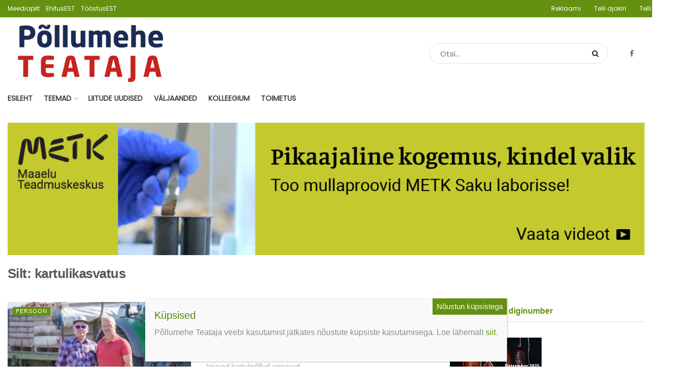

--- FILE ---
content_type: text/html; charset=UTF-8
request_url: https://pollumeheteataja.ee/uudis/tag/kartulikasvatus/
body_size: 29775
content:
<!doctype html>
<!--[if lt IE 7]> <html class="no-js lt-ie9 lt-ie8 lt-ie7" lang="et"> <![endif]-->
<!--[if IE 7]>    <html class="no-js lt-ie9 lt-ie8" lang="et"> <![endif]-->
<!--[if IE 8]>    <html class="no-js lt-ie9" lang="et"> <![endif]-->
<!--[if IE 9]>    <html class="no-js lt-ie10" lang="et"> <![endif]-->
<!--[if gt IE 8]><!--> <html class="no-js" lang="et"> <!--<![endif]-->
<head>
    <meta http-equiv="Content-Type" content="text/html; charset=UTF-8" />
    <meta name='viewport' content='width=device-width, initial-scale=1, user-scalable=yes' />
    <link rel="profile" href="http://gmpg.org/xfn/11" />
    <link rel="pingback" href="https://pollumeheteataja.ee/xmlrpc.php" />
    <meta name='robots' content='index, follow, max-image-preview:large, max-snippet:-1, max-video-preview:-1' />
<meta property="og:type" content="website">
<meta property="og:title" content="kartulikasvatus - Põllumehe Teataja">
<meta property="og:site_name" content="Põllumehe Teataja">
<meta property="og:description" content="Põllumehe Teataja august 2025 - ajakirja Põllumehe Teataja digiajakiri on ilmunud ning jõuab kõikide põllumeesteni Eestis!">
<meta property="og:url" content="https://pollumeheteataja.ee/uudis/tag/kartulikasvatus">
<meta name="twitter:card" content="summary">
<meta name="twitter:title" content="kartulikasvatus - Põllumehe Teataja">
<meta name="twitter:description" content="Põllumehe Teataja august 2025 - ajakirja Põllumehe Teataja digiajakiri on ilmunud ning jõuab kõikide põllumeesteni Eestis!">
<meta name="twitter:url" content="https://pollumeheteataja.ee/uudis/tag/kartulikasvatus">
<meta name="twitter:site" content="https://twitter.com/polluteataja">
		<style>img:is([sizes="auto" i], [sizes^="auto," i]) { contain-intrinsic-size: 3000px 1500px }</style>
		            <script type="text/javascript"> var jnews_ajax_url = 'https://pollumeheteataja.ee/?ajax-request=jnews'; </script>
            
	<!-- This site is optimized with the Yoast SEO plugin v23.5 - https://yoast.com/wordpress/plugins/seo/ -->
	<title>kartulikasvatus - Põllumehe Teataja</title>
	<meta name="description" content="Põllumehe Teataja - olulised teemad põllumajanduses!" />
	<link rel="canonical" href="https://pollumeheteataja.ee/uudis/tag/kartulikasvatus/" />
	<meta property="og:locale" content="et_EE" />
	<meta property="og:type" content="article" />
	<meta property="og:title" content="kartulikasvatus - Põllumehe Teataja" />
	<meta property="og:description" content="Põllumehe Teataja - olulised teemad põllumajanduses!" />
	<meta property="og:url" content="https://pollumeheteataja.ee/uudis/tag/kartulikasvatus/" />
	<meta property="og:site_name" content="Põllumehe Teataja" />
	<meta property="og:image" content="https://pollumeheteataja.ee/wp-content/uploads/2024/11/shutterstock_2020928183-copy.jpg" />
	<meta property="og:image:width" content="1200" />
	<meta property="og:image:height" content="675" />
	<meta property="og:image:type" content="image/jpeg" />
	<meta name="twitter:card" content="summary_large_image" />
	<meta name="twitter:site" content="@polluteataja" />
	<script type="application/ld+json" class="yoast-schema-graph">{"@context":"https://schema.org","@graph":[{"@type":"CollectionPage","@id":"https://pollumeheteataja.ee/uudis/tag/kartulikasvatus/","url":"https://pollumeheteataja.ee/uudis/tag/kartulikasvatus/","name":"kartulikasvatus - Põllumehe Teataja","isPartOf":{"@id":"https://pollumeheteataja.ee/#website"},"primaryImageOfPage":{"@id":"https://pollumeheteataja.ee/uudis/tag/kartulikasvatus/#primaryimage"},"image":{"@id":"https://pollumeheteataja.ee/uudis/tag/kartulikasvatus/#primaryimage"},"thumbnailUrl":"https://pollumeheteataja.ee/wp-content/uploads/2022/10/1kb23aug22b22-scaled.jpg","description":"Põllumehe Teataja - olulised teemad põllumajanduses!","breadcrumb":{"@id":"https://pollumeheteataja.ee/uudis/tag/kartulikasvatus/#breadcrumb"},"inLanguage":"et"},{"@type":"ImageObject","inLanguage":"et","@id":"https://pollumeheteataja.ee/uudis/tag/kartulikasvatus/#primaryimage","url":"https://pollumeheteataja.ee/wp-content/uploads/2022/10/1kb23aug22b22-scaled.jpg","contentUrl":"https://pollumeheteataja.ee/wp-content/uploads/2022/10/1kb23aug22b22-scaled.jpg","width":1140,"height":760,"caption":"Kulle (vasakul) ja Gustav Põldmaa – tegus ja toimiv tandem. Foto: Scanpix / Kermo Benrot, Postimees"},{"@type":"BreadcrumbList","@id":"https://pollumeheteataja.ee/uudis/tag/kartulikasvatus/#breadcrumb","itemListElement":[{"@type":"ListItem","position":1,"name":"Home","item":"https://pollumeheteataja.ee/"},{"@type":"ListItem","position":2,"name":"kartulikasvatus"}]},{"@type":"WebSite","@id":"https://pollumeheteataja.ee/#website","url":"https://pollumeheteataja.ee/","name":"Põllumehe Teataja","description":"Põllumehe Teataja august 2025 - ajakirja Põllumehe Teataja digiajakiri on ilmunud ning jõuab kõikide põllumeesteni Eestis!","publisher":{"@id":"https://pollumeheteataja.ee/#organization"},"potentialAction":[{"@type":"SearchAction","target":{"@type":"EntryPoint","urlTemplate":"https://pollumeheteataja.ee/?s={search_term_string}"},"query-input":{"@type":"PropertyValueSpecification","valueRequired":true,"valueName":"search_term_string"}}],"inLanguage":"et"},{"@type":"Organization","@id":"https://pollumeheteataja.ee/#organization","name":"Meediapilt","url":"https://pollumeheteataja.ee/","logo":{"@type":"ImageObject","inLanguage":"et","@id":"https://pollumeheteataja.ee/#/schema/logo/image/","url":"https://pollumeheteataja.ee/wp-content/uploads/2023/03/MP_logo_small-2.jpg","contentUrl":"https://pollumeheteataja.ee/wp-content/uploads/2023/03/MP_logo_small-2.jpg","width":640,"height":448,"caption":"Meediapilt"},"image":{"@id":"https://pollumeheteataja.ee/#/schema/logo/image/"},"sameAs":["https://www.facebook.com/pollumeheteataja","https://x.com/polluteataja","https://www.linkedin.com/company/põllumehe-teataja"]}]}</script>
	<!-- / Yoast SEO plugin. -->


<link rel='dns-prefetch' href='//www.googletagmanager.com' />
<link rel='dns-prefetch' href='//fonts.googleapis.com' />
<link rel='dns-prefetch' href='//pagead2.googlesyndication.com' />
<!-- pollumeheteataja.ee is managing ads with Advanced Ads 2.0.16 – https://wpadvancedads.com/ --><script id="ehitu-ready">
			window.advanced_ads_ready=function(e,a){a=a||"complete";var d=function(e){return"interactive"===a?"loading"!==e:"complete"===e};d(document.readyState)?e():document.addEventListener("readystatechange",(function(a){d(a.target.readyState)&&e()}),{once:"interactive"===a})},window.advanced_ads_ready_queue=window.advanced_ads_ready_queue||[];		</script>
		<link rel='stylesheet' id='eab-modal-css' href='https://pollumeheteataja.ee/wp-content/uploads/51/655/368/335/assets/css/608.css?ver=3.0.4' type='text/css' media='all' />
<link rel='stylesheet' id='jquery.prettyphoto-css' href='https://pollumeheteataja.ee/wp-content/plugins/wp-video-lightbox/css/prettyPhoto.css?ver=6.4.3' type='text/css' media='all' />
<link rel='stylesheet' id='video-lightbox-css' href='https://pollumeheteataja.ee/wp-content/plugins/wp-video-lightbox/wp-video-lightbox.css?ver=6.4.3' type='text/css' media='all' />
<link rel='stylesheet' id='wp-block-library-css' href='https://pollumeheteataja.ee/wp-includes/css/dist/block-library/style.min.css?ver=6.4.3' type='text/css' media='all' />
<style id='co-authors-plus-coauthors-style-inline-css' type='text/css'>
.wp-block-co-authors-plus-coauthors.is-layout-flow [class*=wp-block-co-authors-plus]{display:inline}

</style>
<style id='co-authors-plus-avatar-style-inline-css' type='text/css'>
.wp-block-co-authors-plus-avatar :where(img){height:auto;max-width:100%;vertical-align:bottom}.wp-block-co-authors-plus-coauthors.is-layout-flow .wp-block-co-authors-plus-avatar :where(img){vertical-align:middle}.wp-block-co-authors-plus-avatar:is(.alignleft,.alignright){display:table}.wp-block-co-authors-plus-avatar.aligncenter{display:table;margin-inline:auto}

</style>
<style id='co-authors-plus-image-style-inline-css' type='text/css'>
.wp-block-co-authors-plus-image{margin-bottom:0}.wp-block-co-authors-plus-image :where(img){height:auto;max-width:100%;vertical-align:bottom}.wp-block-co-authors-plus-coauthors.is-layout-flow .wp-block-co-authors-plus-image :where(img){vertical-align:middle}.wp-block-co-authors-plus-image:is(.alignfull,.alignwide) :where(img){width:100%}.wp-block-co-authors-plus-image:is(.alignleft,.alignright){display:table}.wp-block-co-authors-plus-image.aligncenter{display:table;margin-inline:auto}

</style>
<style id='classic-theme-styles-inline-css' type='text/css'>
/*! This file is auto-generated */
.wp-block-button__link{color:#fff;background-color:#32373c;border-radius:9999px;box-shadow:none;text-decoration:none;padding:calc(.667em + 2px) calc(1.333em + 2px);font-size:1.125em}.wp-block-file__button{background:#32373c;color:#fff;text-decoration:none}
</style>
<style id='global-styles-inline-css' type='text/css'>
body{--wp--preset--color--black: #000000;--wp--preset--color--cyan-bluish-gray: #abb8c3;--wp--preset--color--white: #ffffff;--wp--preset--color--pale-pink: #f78da7;--wp--preset--color--vivid-red: #cf2e2e;--wp--preset--color--luminous-vivid-orange: #ff6900;--wp--preset--color--luminous-vivid-amber: #fcb900;--wp--preset--color--light-green-cyan: #7bdcb5;--wp--preset--color--vivid-green-cyan: #00d084;--wp--preset--color--pale-cyan-blue: #8ed1fc;--wp--preset--color--vivid-cyan-blue: #0693e3;--wp--preset--color--vivid-purple: #9b51e0;--wp--preset--gradient--vivid-cyan-blue-to-vivid-purple: linear-gradient(135deg,rgba(6,147,227,1) 0%,rgb(155,81,224) 100%);--wp--preset--gradient--light-green-cyan-to-vivid-green-cyan: linear-gradient(135deg,rgb(122,220,180) 0%,rgb(0,208,130) 100%);--wp--preset--gradient--luminous-vivid-amber-to-luminous-vivid-orange: linear-gradient(135deg,rgba(252,185,0,1) 0%,rgba(255,105,0,1) 100%);--wp--preset--gradient--luminous-vivid-orange-to-vivid-red: linear-gradient(135deg,rgba(255,105,0,1) 0%,rgb(207,46,46) 100%);--wp--preset--gradient--very-light-gray-to-cyan-bluish-gray: linear-gradient(135deg,rgb(238,238,238) 0%,rgb(169,184,195) 100%);--wp--preset--gradient--cool-to-warm-spectrum: linear-gradient(135deg,rgb(74,234,220) 0%,rgb(151,120,209) 20%,rgb(207,42,186) 40%,rgb(238,44,130) 60%,rgb(251,105,98) 80%,rgb(254,248,76) 100%);--wp--preset--gradient--blush-light-purple: linear-gradient(135deg,rgb(255,206,236) 0%,rgb(152,150,240) 100%);--wp--preset--gradient--blush-bordeaux: linear-gradient(135deg,rgb(254,205,165) 0%,rgb(254,45,45) 50%,rgb(107,0,62) 100%);--wp--preset--gradient--luminous-dusk: linear-gradient(135deg,rgb(255,203,112) 0%,rgb(199,81,192) 50%,rgb(65,88,208) 100%);--wp--preset--gradient--pale-ocean: linear-gradient(135deg,rgb(255,245,203) 0%,rgb(182,227,212) 50%,rgb(51,167,181) 100%);--wp--preset--gradient--electric-grass: linear-gradient(135deg,rgb(202,248,128) 0%,rgb(113,206,126) 100%);--wp--preset--gradient--midnight: linear-gradient(135deg,rgb(2,3,129) 0%,rgb(40,116,252) 100%);--wp--preset--font-size--small: 13px;--wp--preset--font-size--medium: 20px;--wp--preset--font-size--large: 36px;--wp--preset--font-size--x-large: 42px;--wp--preset--spacing--20: 0.44rem;--wp--preset--spacing--30: 0.67rem;--wp--preset--spacing--40: 1rem;--wp--preset--spacing--50: 1.5rem;--wp--preset--spacing--60: 2.25rem;--wp--preset--spacing--70: 3.38rem;--wp--preset--spacing--80: 5.06rem;--wp--preset--shadow--natural: 6px 6px 9px rgba(0, 0, 0, 0.2);--wp--preset--shadow--deep: 12px 12px 50px rgba(0, 0, 0, 0.4);--wp--preset--shadow--sharp: 6px 6px 0px rgba(0, 0, 0, 0.2);--wp--preset--shadow--outlined: 6px 6px 0px -3px rgba(255, 255, 255, 1), 6px 6px rgba(0, 0, 0, 1);--wp--preset--shadow--crisp: 6px 6px 0px rgba(0, 0, 0, 1);}:where(.is-layout-flex){gap: 0.5em;}:where(.is-layout-grid){gap: 0.5em;}body .is-layout-flow > .alignleft{float: left;margin-inline-start: 0;margin-inline-end: 2em;}body .is-layout-flow > .alignright{float: right;margin-inline-start: 2em;margin-inline-end: 0;}body .is-layout-flow > .aligncenter{margin-left: auto !important;margin-right: auto !important;}body .is-layout-constrained > .alignleft{float: left;margin-inline-start: 0;margin-inline-end: 2em;}body .is-layout-constrained > .alignright{float: right;margin-inline-start: 2em;margin-inline-end: 0;}body .is-layout-constrained > .aligncenter{margin-left: auto !important;margin-right: auto !important;}body .is-layout-constrained > :where(:not(.alignleft):not(.alignright):not(.alignfull)){max-width: var(--wp--style--global--content-size);margin-left: auto !important;margin-right: auto !important;}body .is-layout-constrained > .alignwide{max-width: var(--wp--style--global--wide-size);}body .is-layout-flex{display: flex;}body .is-layout-flex{flex-wrap: wrap;align-items: center;}body .is-layout-flex > *{margin: 0;}body .is-layout-grid{display: grid;}body .is-layout-grid > *{margin: 0;}:where(.wp-block-columns.is-layout-flex){gap: 2em;}:where(.wp-block-columns.is-layout-grid){gap: 2em;}:where(.wp-block-post-template.is-layout-flex){gap: 1.25em;}:where(.wp-block-post-template.is-layout-grid){gap: 1.25em;}.has-black-color{color: var(--wp--preset--color--black) !important;}.has-cyan-bluish-gray-color{color: var(--wp--preset--color--cyan-bluish-gray) !important;}.has-white-color{color: var(--wp--preset--color--white) !important;}.has-pale-pink-color{color: var(--wp--preset--color--pale-pink) !important;}.has-vivid-red-color{color: var(--wp--preset--color--vivid-red) !important;}.has-luminous-vivid-orange-color{color: var(--wp--preset--color--luminous-vivid-orange) !important;}.has-luminous-vivid-amber-color{color: var(--wp--preset--color--luminous-vivid-amber) !important;}.has-light-green-cyan-color{color: var(--wp--preset--color--light-green-cyan) !important;}.has-vivid-green-cyan-color{color: var(--wp--preset--color--vivid-green-cyan) !important;}.has-pale-cyan-blue-color{color: var(--wp--preset--color--pale-cyan-blue) !important;}.has-vivid-cyan-blue-color{color: var(--wp--preset--color--vivid-cyan-blue) !important;}.has-vivid-purple-color{color: var(--wp--preset--color--vivid-purple) !important;}.has-black-background-color{background-color: var(--wp--preset--color--black) !important;}.has-cyan-bluish-gray-background-color{background-color: var(--wp--preset--color--cyan-bluish-gray) !important;}.has-white-background-color{background-color: var(--wp--preset--color--white) !important;}.has-pale-pink-background-color{background-color: var(--wp--preset--color--pale-pink) !important;}.has-vivid-red-background-color{background-color: var(--wp--preset--color--vivid-red) !important;}.has-luminous-vivid-orange-background-color{background-color: var(--wp--preset--color--luminous-vivid-orange) !important;}.has-luminous-vivid-amber-background-color{background-color: var(--wp--preset--color--luminous-vivid-amber) !important;}.has-light-green-cyan-background-color{background-color: var(--wp--preset--color--light-green-cyan) !important;}.has-vivid-green-cyan-background-color{background-color: var(--wp--preset--color--vivid-green-cyan) !important;}.has-pale-cyan-blue-background-color{background-color: var(--wp--preset--color--pale-cyan-blue) !important;}.has-vivid-cyan-blue-background-color{background-color: var(--wp--preset--color--vivid-cyan-blue) !important;}.has-vivid-purple-background-color{background-color: var(--wp--preset--color--vivid-purple) !important;}.has-black-border-color{border-color: var(--wp--preset--color--black) !important;}.has-cyan-bluish-gray-border-color{border-color: var(--wp--preset--color--cyan-bluish-gray) !important;}.has-white-border-color{border-color: var(--wp--preset--color--white) !important;}.has-pale-pink-border-color{border-color: var(--wp--preset--color--pale-pink) !important;}.has-vivid-red-border-color{border-color: var(--wp--preset--color--vivid-red) !important;}.has-luminous-vivid-orange-border-color{border-color: var(--wp--preset--color--luminous-vivid-orange) !important;}.has-luminous-vivid-amber-border-color{border-color: var(--wp--preset--color--luminous-vivid-amber) !important;}.has-light-green-cyan-border-color{border-color: var(--wp--preset--color--light-green-cyan) !important;}.has-vivid-green-cyan-border-color{border-color: var(--wp--preset--color--vivid-green-cyan) !important;}.has-pale-cyan-blue-border-color{border-color: var(--wp--preset--color--pale-cyan-blue) !important;}.has-vivid-cyan-blue-border-color{border-color: var(--wp--preset--color--vivid-cyan-blue) !important;}.has-vivid-purple-border-color{border-color: var(--wp--preset--color--vivid-purple) !important;}.has-vivid-cyan-blue-to-vivid-purple-gradient-background{background: var(--wp--preset--gradient--vivid-cyan-blue-to-vivid-purple) !important;}.has-light-green-cyan-to-vivid-green-cyan-gradient-background{background: var(--wp--preset--gradient--light-green-cyan-to-vivid-green-cyan) !important;}.has-luminous-vivid-amber-to-luminous-vivid-orange-gradient-background{background: var(--wp--preset--gradient--luminous-vivid-amber-to-luminous-vivid-orange) !important;}.has-luminous-vivid-orange-to-vivid-red-gradient-background{background: var(--wp--preset--gradient--luminous-vivid-orange-to-vivid-red) !important;}.has-very-light-gray-to-cyan-bluish-gray-gradient-background{background: var(--wp--preset--gradient--very-light-gray-to-cyan-bluish-gray) !important;}.has-cool-to-warm-spectrum-gradient-background{background: var(--wp--preset--gradient--cool-to-warm-spectrum) !important;}.has-blush-light-purple-gradient-background{background: var(--wp--preset--gradient--blush-light-purple) !important;}.has-blush-bordeaux-gradient-background{background: var(--wp--preset--gradient--blush-bordeaux) !important;}.has-luminous-dusk-gradient-background{background: var(--wp--preset--gradient--luminous-dusk) !important;}.has-pale-ocean-gradient-background{background: var(--wp--preset--gradient--pale-ocean) !important;}.has-electric-grass-gradient-background{background: var(--wp--preset--gradient--electric-grass) !important;}.has-midnight-gradient-background{background: var(--wp--preset--gradient--midnight) !important;}.has-small-font-size{font-size: var(--wp--preset--font-size--small) !important;}.has-medium-font-size{font-size: var(--wp--preset--font-size--medium) !important;}.has-large-font-size{font-size: var(--wp--preset--font-size--large) !important;}.has-x-large-font-size{font-size: var(--wp--preset--font-size--x-large) !important;}
.wp-block-navigation a:where(:not(.wp-element-button)){color: inherit;}
:where(.wp-block-post-template.is-layout-flex){gap: 1.25em;}:where(.wp-block-post-template.is-layout-grid){gap: 1.25em;}
:where(.wp-block-columns.is-layout-flex){gap: 2em;}:where(.wp-block-columns.is-layout-grid){gap: 2em;}
.wp-block-pullquote{font-size: 1.5em;line-height: 1.6;}
</style>
<link rel='stylesheet' id='contact-form-7-css' href='https://pollumeheteataja.ee/wp-content/plugins/contact-form-7/includes/css/styles.css?ver=5.9.8' type='text/css' media='all' />
<link rel='stylesheet' id='responsive-lightbox-swipebox-css' href='https://pollumeheteataja.ee/wp-content/plugins/responsive-lightbox/assets/swipebox/swipebox.min.css?ver=1.5.2' type='text/css' media='all' />
<link rel='stylesheet' id='wordpress-file-upload-style-css' href='https://pollumeheteataja.ee/wp-content/plugins/wp-file-upload/css/wordpress_file_upload_style.css?ver=6.4.3' type='text/css' media='all' />
<link rel='stylesheet' id='wordpress-file-upload-style-safe-css' href='https://pollumeheteataja.ee/wp-content/plugins/wp-file-upload/css/wordpress_file_upload_style_safe.css?ver=6.4.3' type='text/css' media='all' />
<link rel='stylesheet' id='wordpress-file-upload-adminbar-style-css' href='https://pollumeheteataja.ee/wp-content/plugins/wp-file-upload/css/wordpress_file_upload_adminbarstyle.css?ver=6.4.3' type='text/css' media='all' />
<link rel='stylesheet' id='jquery-ui-css-css' href='https://pollumeheteataja.ee/wp-content/plugins/wp-file-upload/vendor/jquery/jquery-ui.min.css?ver=6.4.3' type='text/css' media='all' />
<link rel='stylesheet' id='jquery-ui-timepicker-addon-css-css' href='https://pollumeheteataja.ee/wp-content/plugins/wp-file-upload/vendor/jquery/jquery-ui-timepicker-addon.min.css?ver=6.4.3' type='text/css' media='all' />
<link rel='stylesheet' id='jnews-previewslider-css' href='https://pollumeheteataja.ee/wp-content/plugins/jnews-gallery/assets/css/previewslider.css' type='text/css' media='all' />
<link rel='stylesheet' id='jnews-previewslider-responsive-css' href='https://pollumeheteataja.ee/wp-content/plugins/jnews-gallery/assets/css/previewslider-responsive.css' type='text/css' media='all' />
<link rel='stylesheet' id='jnews-parent-style-css' href='https://pollumeheteataja.ee/wp-content/themes/jnews/style.css?ver=6.4.3' type='text/css' media='all' />
<link rel='stylesheet' id='dflip-style-css' href='https://pollumeheteataja.ee/wp-content/plugins/3d-flipbook-dflip-lite/assets/css/dflip.min.css?ver=2.4.20' type='text/css' media='all' />
<link rel='stylesheet' id='unslider-css-css' href='https://pollumeheteataja.ee/wp-content/uploads/51/596/public/assets/css/322.css?ver=2.0.1' type='text/css' media='all' />
<link rel='stylesheet' id='slider-css-css' href='https://pollumeheteataja.ee/wp-content/uploads/51/596/public/assets/css/937.css?ver=2.0.1' type='text/css' media='all' />
<link rel='stylesheet' id='jnews_customizer_font-css' href='//fonts.googleapis.com/css?family=Poppins%3Areguler' type='text/css' media='all' />
<link rel='stylesheet' id='js_composer_front-css' href='https://pollumeheteataja.ee/wp-content/plugins/js_composer/assets/css/js_composer.min.css?ver=6.13.0' type='text/css' media='all' />
<link rel='stylesheet' id='popup-maker-site-css' href='//pollumeheteataja.ee/wp-content/uploads/pum/pum-site-styles-1.css?generated=1756394833&#038;ver=1.20.6' type='text/css' media='all' />
<link rel='stylesheet' id='mediaelement-css' href='https://pollumeheteataja.ee/wp-includes/js/mediaelement/mediaelementplayer-legacy.min.css?ver=4.2.17' type='text/css' media='all' />
<link rel='stylesheet' id='wp-mediaelement-css' href='https://pollumeheteataja.ee/wp-includes/js/mediaelement/wp-mediaelement.min.css?ver=6.4.3' type='text/css' media='all' />
<link rel='stylesheet' id='jnews-frontend-css' href='https://pollumeheteataja.ee/wp-content/themes/jnews/assets/dist/frontend.min.css?ver=1.0.0' type='text/css' media='all' />
<link rel='stylesheet' id='jnews-elementor-css' href='https://pollumeheteataja.ee/wp-content/themes/jnews/assets/css/elementor-frontend.css?ver=1.0.0' type='text/css' media='all' />
<link rel='stylesheet' id='jnews-style-css' href='https://pollumeheteataja.ee/wp-content/themes/meediapilt/style.css?ver=1.0.0' type='text/css' media='all' />
<link rel='stylesheet' id='jnews-dynamic-style-css' href='https://pollumeheteataja.ee/wp-content/uploads/jnews/jnews-hUJZmfQje5.css?ver=6.4.3' type='text/css' media='all' />
<link rel='stylesheet' id='jnews-social-login-style-css' href='https://pollumeheteataja.ee/wp-content/plugins/jnews-social-login/assets/css/plugin.css?ver=2.0.0' type='text/css' media='all' />
<link rel='stylesheet' id='jnews-weather-style-css' href='https://pollumeheteataja.ee/wp-content/plugins/jnews-weather/assets/css/plugin.css?ver=2.0.0' type='text/css' media='all' />
<script type="text/javascript" src="https://pollumeheteataja.ee/wp-includes/js/jquery/jquery.min.js?ver=3.7.1" id="jquery-core-js"></script>
<script type="text/javascript" src="https://pollumeheteataja.ee/wp-includes/js/jquery/jquery-migrate.min.js?ver=3.4.1" id="jquery-migrate-js"></script>
<script type="text/javascript" src="https://pollumeheteataja.ee/wp-content/plugins/wp-video-lightbox/js/jquery.prettyPhoto.js?ver=3.1.6" id="jquery.prettyphoto-js"></script>
<script type="text/javascript" id="video-lightbox-js-extra">
/* <![CDATA[ */
var vlpp_vars = {"prettyPhoto_rel":"wp-video-lightbox","animation_speed":"fast","slideshow":"5000","autoplay_slideshow":"false","opacity":"0.80","show_title":"true","allow_resize":"true","allow_expand":"true","default_width":"640","default_height":"480","counter_separator_label":"\/","theme":"pp_default","horizontal_padding":"20","hideflash":"false","wmode":"opaque","autoplay":"false","modal":"false","deeplinking":"false","overlay_gallery":"true","overlay_gallery_max":"30","keyboard_shortcuts":"true","ie6_fallback":"true"};
/* ]]> */
</script>
<script type="text/javascript" src="https://pollumeheteataja.ee/wp-content/plugins/wp-video-lightbox/js/video-lightbox.js?ver=3.1.6" id="video-lightbox-js"></script>
<script type="text/javascript" src="https://pollumeheteataja.ee/wp-content/plugins/responsive-lightbox/assets/dompurify/purify.min.js?ver=3.3.1" id="dompurify-js"></script>
<script type="text/javascript" id="responsive-lightbox-sanitizer-js-before">
/* <![CDATA[ */
window.RLG = window.RLG || {}; window.RLG.sanitizeAllowedHosts = ["youtube.com","www.youtube.com","youtu.be","vimeo.com","player.vimeo.com"];
/* ]]> */
</script>
<script type="text/javascript" src="https://pollumeheteataja.ee/wp-content/plugins/responsive-lightbox/js/sanitizer.js?ver=2.6.1" id="responsive-lightbox-sanitizer-js"></script>
<script type="text/javascript" src="https://pollumeheteataja.ee/wp-content/plugins/responsive-lightbox/assets/swipebox/jquery.swipebox.min.js?ver=1.5.2" id="responsive-lightbox-swipebox-js"></script>
<script type="text/javascript" src="https://pollumeheteataja.ee/wp-includes/js/underscore.min.js?ver=1.13.4" id="underscore-js"></script>
<script type="text/javascript" src="https://pollumeheteataja.ee/wp-content/plugins/responsive-lightbox/assets/infinitescroll/infinite-scroll.pkgd.min.js?ver=4.0.1" id="responsive-lightbox-infinite-scroll-js"></script>
<script type="text/javascript" id="responsive-lightbox-js-before">
/* <![CDATA[ */
var rlArgs = {"script":"swipebox","selector":"lightbox","customEvents":"","activeGalleries":false,"animation":true,"hideCloseButtonOnMobile":false,"removeBarsOnMobile":false,"hideBars":true,"hideBarsDelay":5000,"videoMaxWidth":1080,"useSVG":true,"loopAtEnd":false,"woocommerce_gallery":false,"ajaxurl":"https:\/\/pollumeheteataja.ee\/wp-admin\/admin-ajax.php","nonce":"b3fa71708b","preview":false,"postId":8797,"scriptExtension":false};
/* ]]> */
</script>
<script type="text/javascript" src="https://pollumeheteataja.ee/wp-content/plugins/responsive-lightbox/js/front.js?ver=2.6.1" id="responsive-lightbox-js"></script>
<!--[if lt IE 8]>
<script type="text/javascript" src="https://pollumeheteataja.ee/wp-includes/js/json2.min.js?ver=2015-05-03" id="json2-js"></script>
<![endif]-->
<script type="text/javascript" src="https://pollumeheteataja.ee/wp-content/plugins/wp-file-upload/js/wordpress_file_upload_functions.js?ver=6.4.3" id="wordpress_file_upload_script-js"></script>
<script type="text/javascript" src="https://pollumeheteataja.ee/wp-includes/js/jquery/ui/core.min.js?ver=1.13.2" id="jquery-ui-core-js"></script>
<script type="text/javascript" src="https://pollumeheteataja.ee/wp-includes/js/jquery/ui/datepicker.min.js?ver=1.13.2" id="jquery-ui-datepicker-js"></script>
<script type="text/javascript" id="jquery-ui-datepicker-js-after">
/* <![CDATA[ */
jQuery(function(jQuery){jQuery.datepicker.setDefaults({"closeText":"Sulge","currentText":"T\u00e4na","monthNames":["jaanuar","veebruar","m\u00e4rts","aprill","mai","juuni","juuli","august","september","oktoober","november","detsember"],"monthNamesShort":["jaan.","veebr.","m\u00e4rts","apr.","mai","juuni","juuli","aug.","sept.","okt.","nov.","dets."],"nextText":"J\u00e4rgmised","prevText":"Eelmine","dayNames":["P\u00fchap\u00e4ev","Esmasp\u00e4ev","Teisip\u00e4ev","Kolmap\u00e4ev","Neljap\u00e4ev","Reede","Laup\u00e4ev"],"dayNamesShort":["P","E","T","K","N","R","L"],"dayNamesMin":["P","E","T","K","N","R","L"],"dateFormat":"MM yy","firstDay":1,"isRTL":false});});
/* ]]> */
</script>
<script type="text/javascript" src="https://pollumeheteataja.ee/wp-content/plugins/wp-file-upload/vendor/jquery/jquery-ui-timepicker-addon.min.js?ver=6.4.3" id="jquery-ui-timepicker-addon-js-js"></script>
<script type="text/javascript" src="https://pollumeheteataja.ee/wp-content/plugins/jnews-gallery/assets/js/jquery.previewslider.js" id="jnews-previewslider-js"></script>
<script type="text/javascript" id="advanced-ads-advanced-js-js-extra">
/* <![CDATA[ */
var advads_options = {"blog_id":"1","privacy":{"enabled":false,"state":"not_needed"}};
/* ]]> */
</script>
<script type="text/javascript" src="https://pollumeheteataja.ee/wp-content/uploads/51/612/public/assets/js/734.js?ver=2.0.16" id="advanced-ads-advanced-js-js"></script>
<script type="text/javascript" id="advanced_ads_pro/visitor_conditions-js-extra">
/* <![CDATA[ */
var advanced_ads_pro_visitor_conditions = {"referrer_cookie_name":"advanced_ads_pro_visitor_referrer","referrer_exdays":"365","page_impr_cookie_name":"advanced_ads_page_impressions","page_impr_exdays":"3650"};
/* ]]> */
</script>
<script type="text/javascript" src="https://pollumeheteataja.ee/wp-content/uploads/51/655/368/671/544/397.js?ver=3.0.4" id="advanced_ads_pro/visitor_conditions-js"></script>
<script type="text/javascript" src="https://pollumeheteataja.ee/wp-content/themes/meediapilt/js/script.js?ver=6.4.3" id="custom-js-js"></script>

<!-- Google tag (gtag.js) snippet added by Site Kit -->
<!-- Google Analytics snippet added by Site Kit -->
<script type="text/javascript" src="https://www.googletagmanager.com/gtag/js?id=GT-MQPXDL8" id="google_gtagjs-js" async></script>
<script type="text/javascript" id="google_gtagjs-js-after">
/* <![CDATA[ */
window.dataLayer = window.dataLayer || [];function gtag(){dataLayer.push(arguments);}
gtag("set","linker",{"domains":["pollumeheteataja.ee"]});
gtag("js", new Date());
gtag("set", "developer_id.dZTNiMT", true);
gtag("config", "GT-MQPXDL8");
/* ]]> */
</script>
<meta name="generator" content="Site Kit by Google 1.170.0" />
<link rel="alternate" type="application/rss+xml" title="Podcasti RSS voog" href="https://pollumeheteataja.ee/feed/podcast" />

						<script data-cfasync="false">
						(function(i,s,o,g,r,a,m){i['GoogleAnalyticsObject']=r;i[r]=i[r]||function(){
						(i[r].q=i[r].q||[]).push(arguments)},i[r].l=1*new Date();a=s.createElement(o),
						m=s.getElementsByTagName(o)[0];a.async=1;a.src=g;m.parentNode.insertBefore(a,m)
						})(window,document,'script','https://www.google-analytics.com/analytics.js','ga');
						ga('create', 'UA-118822104-1', 'auto');
						ga('send', 'pageview');

						</script>
					<script>
            WP_VIDEO_LIGHTBOX_VERSION="1.9.12";
            WP_VID_LIGHTBOX_URL="https://pollumeheteataja.ee/wp-content/plugins/wp-video-lightbox";
                        function wpvl_paramReplace(name, string, value) {
                // Find the param with regex
                // Grab the first character in the returned string (should be ? or &)
                // Replace our href string with our new value, passing on the name and delimeter

                var re = new RegExp("[\?&]" + name + "=([^&#]*)");
                var matches = re.exec(string);
                var newString;

                if (matches === null) {
                    // if there are no params, append the parameter
                    newString = string + '?' + name + '=' + value;
                } else {
                    var delimeter = matches[0].charAt(0);
                    newString = string.replace(re, delimeter + name + "=" + value);
                }
                return newString;
            }
            </script><script>advads_items = { conditions: {}, display_callbacks: {}, display_effect_callbacks: {}, hide_callbacks: {}, backgrounds: {}, effect_durations: {}, close_functions: {}, showed: [] };</script><style type="text/css" id="ehitu-layer-custom-css"></style><script type="text/javascript">
		var advadsCfpQueue = [];
		var advadsCfpAd = function( adID ){
			if ( 'undefined' == typeof advadsProCfp ) { advadsCfpQueue.push( adID ) } else { advadsProCfp.addElement( adID ) }
		};
		</script>
				<style type="text/css">
			.jeg_meta_author a {
			    color: #64910f;
			}
		</style>
			<style type="text/css">
			.jeg_meta_author {
			    color: #64910f;
			}
		</style>
	
<!-- Google AdSense meta tags added by Site Kit -->
<meta name="google-adsense-platform-account" content="ca-host-pub-2644536267352236">
<meta name="google-adsense-platform-domain" content="sitekit.withgoogle.com">
<!-- End Google AdSense meta tags added by Site Kit -->
<meta name="generator" content="Elementor 3.27.6; features: e_font_icon_svg, additional_custom_breakpoints, e_element_cache; settings: css_print_method-external, google_font-enabled, font_display-auto">
			<style>
				.e-con.e-parent:nth-of-type(n+4):not(.e-lazyloaded):not(.e-no-lazyload),
				.e-con.e-parent:nth-of-type(n+4):not(.e-lazyloaded):not(.e-no-lazyload) * {
					background-image: none !important;
				}
				@media screen and (max-height: 1024px) {
					.e-con.e-parent:nth-of-type(n+3):not(.e-lazyloaded):not(.e-no-lazyload),
					.e-con.e-parent:nth-of-type(n+3):not(.e-lazyloaded):not(.e-no-lazyload) * {
						background-image: none !important;
					}
				}
				@media screen and (max-height: 640px) {
					.e-con.e-parent:nth-of-type(n+2):not(.e-lazyloaded):not(.e-no-lazyload),
					.e-con.e-parent:nth-of-type(n+2):not(.e-lazyloaded):not(.e-no-lazyload) * {
						background-image: none !important;
					}
				}
			</style>
			<meta name="generator" content="Powered by WPBakery Page Builder - drag and drop page builder for WordPress."/>
		<script type="text/javascript">
			if ( typeof advadsGATracking === 'undefined' ) {
				window.advadsGATracking = {
					delayedAds: {},
					deferedAds: {}
				};
			}
		</script>
		
<!-- Google AdSense snippet added by Site Kit -->
<script type="text/javascript" async="async" src="https://pagead2.googlesyndication.com/pagead/js/adsbygoogle.js?client=ca-pub-5644166770463195&amp;host=ca-host-pub-2644536267352236" crossorigin="anonymous"></script>

<!-- End Google AdSense snippet added by Site Kit -->
<script type='application/ld+json'>{"@context":"http:\/\/schema.org","@type":"WebSite","@id":"https:\/\/pollumeheteataja.ee\/#website","url":"https:\/\/pollumeheteataja.ee\/","name":"","potentialAction":{"@type":"SearchAction","target":"https:\/\/pollumeheteataja.ee\/?s={search_term_string}","query-input":"required name=search_term_string"}}</script>
<link rel="icon" href="https://pollumeheteataja.ee/wp-content/uploads/2018/06/cropped-PT_200_v2-32x32.jpg" sizes="32x32" />
<link rel="icon" href="https://pollumeheteataja.ee/wp-content/uploads/2018/06/cropped-PT_200_v2-192x192.jpg" sizes="192x192" />
<link rel="apple-touch-icon" href="https://pollumeheteataja.ee/wp-content/uploads/2018/06/cropped-PT_200_v2-180x180.jpg" />
<meta name="msapplication-TileImage" content="https://pollumeheteataja.ee/wp-content/uploads/2018/06/cropped-PT_200_v2-270x270.jpg" />
<style>.jeg_thumb .jeg_post_category a.category-aasta-parimad {background: #64910f}.jeg_thumb .jeg_post_category a.category-andmed {background: #64910f}.jeg_thumb .jeg_post_category a.category-arvamus {background: #64910f}.jeg_thumb .jeg_post_category a.category-bauroci-blogi {background: #64910f}.jeg_thumb .jeg_post_category a.category-epkk {background: #64910f}.jeg_thumb .jeg_post_category a.category-taluliit {background: #64910f}.jeg_thumb .jeg_post_category a.category-eksport {background: #64910f}.jeg_thumb .jeg_post_category a.category-energia {background: #64910f}.jeg_thumb .jeg_post_category a.category-eriolukord {background: #64910f}.jeg_thumb .jeg_post_category a.category-haridus {background: #64910f}.jeg_thumb .jeg_post_category a.category-jahindus {background: #64910f}.jeg_thumb .jeg_post_category a.category-kaubandus {background: #64910f}.jeg_thumb .jeg_post_category a.category-keskkond {background: #64910f}.jeg_thumb .jeg_post_category a.category-kindlustus {background: #64910f}.jeg_thumb .jeg_post_category a.category-koostoo {background: #64910f}.jeg_thumb .jeg_post_category a.category-kriis {background: #64910f}.jeg_thumb .jeg_post_category a.category-linnukasvatus {background: #64910f}.jeg_thumb .jeg_post_category a.category-loomakasvatus {background: #64910f}.jeg_thumb .jeg_post_category a.category-mahe {background: #64910f}.jeg_thumb .jeg_post_category a.category-mesindus {background: #64910f}.jeg_thumb .jeg_post_category a.category-mess {background: #64910f}.jeg_thumb .jeg_post_category a.category-mets {background: #64910f}.jeg_thumb .jeg_post_category a.category-muld {background: #64910f}.jeg_thumb .jeg_post_category a.category-noustamine {background: #64910f}.jeg_thumb .jeg_post_category a.category-persoon {background: #64910f}.jeg_thumb .jeg_post_category a.category-piimandus {background: #64910f}.jeg_thumb .jeg_post_category a.category-pollumehe-teataja-aprill-2018 {background: #64910f}.jeg_thumb .jeg_post_category a.category-pollumehe-teataja-aprill-2019 {background: #64910f}.jeg_thumb .jeg_post_category a.category-pollumehe-teataja-aprill-2020 {background: #64910f}.jeg_thumb .jeg_post_category a.category-pollumehe-teataja-aprill-2021 {background: #64910f}.jeg_thumb .jeg_post_category a.category-pollumehe-teataja-aprill-2022 {background: #64910f}.jeg_thumb .jeg_post_category a.category-pollumehe-teataja-aprill-2023 {background: #64910f}.jeg_thumb .jeg_post_category a.category-pollumehe-teataja-aprill-2024 {background: #64910f}.jeg_thumb .jeg_post_category a.category-pollumehe-teataja-aprill-2025 {background: #64910f}.jeg_thumb .jeg_post_category a.category-pollumehe-teataja-august-2016 {background: #64910f}.jeg_thumb .jeg_post_category a.category-pollumehe-teataja-august-2018 {background: #64910f}.jeg_thumb .jeg_post_category a.category-pollumehe-teataja-august-2019 {background: #64910f}.jeg_thumb .jeg_post_category a.category-pollumehe-teataja-august-2024 {background: #64910f}.jeg_thumb .jeg_post_category a.category-pollumehe-teataja-august-2025 {background: #64910f}.jeg_thumb .jeg_post_category a.category-ptdets2017 {background: #64910f}.jeg_thumb .jeg_post_category a.category-pollumehe-teataja-detsember-2018 {background: #64910f}.jeg_thumb .jeg_post_category a.category-pollumehe-teataja-detsember-2019 {background: #64910f}.jeg_thumb .jeg_post_category a.category-pollumehe-teataja-detsember-2020 {background: #64910f}.jeg_thumb .jeg_post_category a.category-pollumehe-teataja-detsember-2021 {background: #64910f}.jeg_thumb .jeg_post_category a.category-pollumehe-teataja-detsember-2022 {background: #64910f}.jeg_thumb .jeg_post_category a.category-pollumehe-teataja-detsember-2023 {background: #64910f}.jeg_thumb .jeg_post_category a.category-pollumehe-teataja-detsember-2024 {background: #64910f}.jeg_thumb .jeg_post_category a.category-pollumehe-teataja-detsember-2025 {background: #64910f}.jeg_thumb .jeg_post_category a.category-pollumehe-teataja-jaanuar-2018 {background: #64910f}.jeg_thumb .jeg_post_category a.category-pollumehe-teataja-jaanuar-2025 {background: #64910f}.jeg_thumb .jeg_post_category a.category-pollumehe-teataja-juuli-2019 {background: #64910f}.jeg_thumb .jeg_post_category a.category-pollumehe-teataja-juuli-2020 {background: #64910f}.jeg_thumb .jeg_post_category a.category-pollumehe-teataja-juuli-2022 {background: #64910f}.jeg_thumb .jeg_post_category a.category-pollumehe-teataja-juuli-2023 {background: #64910f}.jeg_thumb .jeg_post_category a.category-pollumehe-teataja-juuli-2024 {background: #64910f}.jeg_thumb .jeg_post_category a.category-ptjuuni2018 {background: #64910f}.jeg_thumb .jeg_post_category a.category-pollumehe-teataja-juuni-2021 {background: #64910f}.jeg_thumb .jeg_post_category a.category-pollumehe-teataja-juuni-2025 {background: #64910f}.jeg_thumb .jeg_post_category a.category-pollumehe-teataja-mai-2024 {background: #64910f}.jeg_thumb .jeg_post_category a.category-pollumehe-teataja-marts-2022 {background: #64910f}.jeg_thumb .jeg_post_category a.category-pollumehe-teataja-marts-2023 {background: #64910f}.jeg_thumb .jeg_post_category a.category-pollumehe-teataja-marts2025 {background: #64910f}.jeg_thumb .jeg_post_category a.category-pollumehe-teataja-november-2024 {background: #64910f}.jeg_thumb .jeg_post_category a.category-pollumehe-teataja-oktoober-2015 {background: #64910f}.jeg_thumb .jeg_post_category a.category-ptokt2017 {background: #64910f}.jeg_thumb .jeg_post_category a.category-pollumehe-teataja-oktoober-2018 {background: #64910f}.jeg_thumb .jeg_post_category a.category-pollumehe-teataja-oktoober-2019 {background: #64910f}.jeg_thumb .jeg_post_category a.category-pollumehe-teataja-oktoober-2020 {background: #64910f}.jeg_thumb .jeg_post_category a.category-pollumehe-teataja-oktoober-2021 {background: #64910f}.jeg_thumb .jeg_post_category a.category-pollumehe-teataja-oktoober-2022 {background: #64910f}.jeg_thumb .jeg_post_category a.category-pollumehe-teataja-oktoober-2023 {background: #64910f}.jeg_thumb .jeg_post_category a.category-pollumehe-teataja-oktoober-2024 {background: #64910f}.jeg_thumb .jeg_post_category a.category-pollumehe-teataja-oktoober-2025 {background: #64910f}.jeg_thumb .jeg_post_category a.category-pollumehe-teataja-september-2020 {background: #64910f}.jeg_thumb .jeg_post_category a.category-pollumehe-teataja-september-2021 {background: #64910f}.jeg_thumb .jeg_post_category a.category-pollumehe-teataja-september-2022 {background: #64910f}.jeg_thumb .jeg_post_category a.category-pollumehe-teataja-september-2023 {background: #64910f}.jeg_thumb .jeg_post_category a.category-pollumehe-teataja-veebruar-2017 {background: #64910f}.jeg_thumb .jeg_post_category a.category-pollumehe-teataja-veebruar-2019 {background: #64910f}.jeg_thumb .jeg_post_category a.category-pollumehe-teataja-veebruar-2020 {background: #64910f}.jeg_thumb .jeg_post_category a.category-pollumehe-teataja-veebruar-2021 {background: #64910f}.jeg_thumb .jeg_post_category a.category-pollumehe-teataja-veebruar-2024 {background: #64910f}.jeg_thumb .jeg_post_category a.category-pria {background: #64910f}.jeg_thumb .jeg_post_category a.category-puu-ja-koogivili {background: #64910f}.jeg_thumb .jeg_post_category a.category-raha {background: #64910f}.jeg_thumb .jeg_post_category a.category-rohepoore {background: #64910f}.jeg_thumb .jeg_post_category a.category-seadus {background: #64910f}.jeg_thumb .jeg_post_category a.category-seakasvatus {background: #64910f}.jeg_thumb .jeg_post_category a.category-sisuturundus {background: #64910f}.jeg_thumb .jeg_post_category a.category-sundmus {background: #64910f}.jeg_thumb .jeg_post_category a.category-taastav-pollumajandus {background: #64910f}.jeg_thumb .jeg_post_category a.category-taimekaitse {background: #64910f}.jeg_thumb .jeg_post_category a.category-taimekasvatus {background: #64910f}.jeg_thumb .jeg_post_category a.category-teemad {background: #aa0000}.jeg_thumb .jeg_post_category a.category-tehnika {background: #64910f}.jeg_thumb .jeg_post_category a.category-toetus {background: #64910f}.jeg_thumb .jeg_post_category a.category-toiduainetoostus {background: #64910f}.jeg_thumb .jeg_post_category a.category-tookuulutused {background: #64910f}.jeg_thumb .jeg_post_category a.category-turism {background: #64910f}.jeg_thumb .jeg_post_category a.category-ulevaade {background: #64910f}.jeg_thumb .jeg_post_category a.category-uudised {background: #64910f}.jeg_thumb .jeg_post_category a.category-vaetamine {background: #64910f}.jeg_thumb .jeg_post_category a.category-veterinaaria {background: #64910f}.jeg_thumb .jeg_post_category a.category-viljakasvatus {background: #64910f}</style>		<style type="text/css" id="wp-custom-css">
			.jeg_tabpost_nav li:nth-of-type(2) {
    display: none;
}

.jeg_tabpost_nav li {
    width: 50%;
}

.below-header-sidebar .widget {
    margin: 0;
}

.jeg_archive_title, .jeg_cat_title{
	margin-top: 20px;
}		</style>
		<noscript><style> .wpb_animate_when_almost_visible { opacity: 1; }</style></noscript><style id="yellow-pencil">
/*
	The following CSS codes are created by the YellowPencil plugin.
	https://yellowpencil.waspthemes.com/
*/
.jeg_singlepage h4{font-size:18px;text-shadow:none;color:#53585c;font-weight:600;}.jeg_singlepage .intro-text p{font-size:18px;font-weight:600 !important;color:#53585c;}.jeg_singlepage .content-inner p{font-weight:400;}.jeg_singlepage blockquote p{color:#53585c;font-size:18px;}.jeg_singlepage h2{font-weight:600;font-size:26px;}.jeg_singlepage .entry-header h1{position:relative;top:0px;left:0px;}.jeg_singlepage p strong{font-weight:600;}.jeg_footer_primary .tagcloud a{background-color:#eeecec;}body{-webkit-transform:translatex(0px) translatey(0px);-ms-transform:translatex(0px) translatey(0px);transform:translatex(0px) translatey(0px);}.elementor .hentry .category-keskkond{color:#ffffff !important;}
</style></head>
<body class="archive tag tag-kartulikasvatus tag-593 wp-custom-logo non-logged-in metaslider-plugin jnews jsc_normal wpb-js-composer js-comp-ver-6.13.0 vc_responsive elementor-default elementor-kit-13252 aa-prefix-ehitu-">

    

    <div class="jeg_ad jeg_ad_top jnews_header_top_ads">
        <div class='ads-wrapper '></div>    </div>

    <!-- The Main Wrapper
    ============================================= -->
    <div class="jeg_viewport">

        
        <div class="jeg_header_wrapper">
            <div class="jeg_header_instagram_wrapper">
    </div>

<!-- HEADER -->
<div class="jeg_header normal">
    <div class="jeg_topbar jeg_container normal">
    <div class="container">
        <div class="jeg_nav_row">
            
                <div class="jeg_nav_col jeg_nav_left  jeg_nav_grow">
                    <div class="item_wrap jeg_nav_alignleft">
                        <div class="jeg_nav_item">
	<ul class="jeg_menu jeg_top_menu"><li id="menu-item-134" class="menu-item menu-item-type-custom menu-item-object-custom menu-item-134"><a href="http://meediapilt.ee/">Meediapilt</a></li>
<li id="menu-item-1044" class="menu-item menu-item-type-custom menu-item-object-custom menu-item-1044"><a href="http://ehitusest.ee">EhitusEST</a></li>
<li id="menu-item-1151" class="menu-item menu-item-type-custom menu-item-object-custom menu-item-1151"><a href="http://toostusest.ee">TööstusEST</a></li>
</ul></div>                    </div>
                </div>

                
                <div class="jeg_nav_col jeg_nav_center  jeg_nav_normal">
                    <div class="item_wrap jeg_nav_aligncenter">
                                            </div>
                </div>

                
                <div class="jeg_nav_col jeg_nav_right  jeg_nav_normal">
                    <div class="item_wrap jeg_nav_alignright">
                        <div class="jeg_vertical_menu jeg_vertical_menu_1">
    <ul id="menu-kiirviited" class="menu"><li id="menu-item-143" class="menu-item menu-item-type-custom menu-item-object-custom menu-item-143"><a href="http://meediapilt.ee/pollumeheteataja/">Reklaami</a></li>
<li id="menu-item-142" class="menu-item menu-item-type-custom menu-item-object-custom menu-item-142"><a href="http://meediapilt.ee/pollumeheteataja/#pollumeheteataja_aastatellimus">Telli ajakiri</a></li>
<li id="menu-item-146" class="menu-item menu-item-type-post_type menu-item-object-page menu-item-146"><a href="https://pollumeheteataja.ee/uudiskiri/">Telli uudiskiri</a></li>
</ul></div>
                    </div>
                </div>

                        </div>
    </div>
</div><!-- /.jeg_container --><div class="jeg_midbar jeg_container normal">
    <div class="container">
        <div class="jeg_nav_row">
            
                <div class="jeg_nav_col jeg_nav_left jeg_nav_normal">
                    <div class="item_wrap jeg_nav_alignleft">
                        <div class="jeg_nav_item jeg_logo jeg_desktop_logo">
    <a href="https://pollumeheteataja.ee/" style="padding: 0 0 0 0;">
        <img src="https://pollumeheteataja.ee/wp-content/uploads/2018/04/PT_logo-1.png"  alt="Põllumehe Teataja">    </a>
</div>                    </div>
                </div>

                
                <div class="jeg_nav_col jeg_nav_center jeg_nav_normal">
                    <div class="item_wrap jeg_nav_aligncenter">
                                            </div>
                </div>

                
                <div class="jeg_nav_col jeg_nav_right jeg_nav_grow">
                    <div class="item_wrap jeg_nav_alignright">
                        <!-- Search Form -->
<div class="jeg_nav_item jeg_nav_search">
	<div class="jeg_search_wrapper jeg_search_no_expand round">
	    <a href="#" class="jeg_search_toggle"><i class="fa fa-search"></i></a>
	    <form action="https://pollumeheteataja.ee/" method="get" class="jeg_search_form" target="_top">
    <input name="s" class="jeg_search_input" placeholder="Otsi..." type="text" value="" autocomplete="off">
    <button type="submit" class="jeg_search_button btn"><i class="fa fa-search"></i></button>
</form>
<!-- jeg_search_hide with_result no_result -->
<div class="jeg_search_result jeg_search_hide with_result">
    <div class="search-result-wrapper">
    </div>
    <div class="search-link search-noresult">
        No Result    </div>
    <div class="search-link search-all-button">
        Vaata kõiki tulemusi    </div>
</div>	</div>
</div><div class="jeg_nav_item socials_widget jeg_social_icon_block circle">
    <a href="https://www.facebook.com/pollumeheteataja/" target='_blank' class="jeg_facebook"><i class="fa fa-facebook"></i> </a><a href="https://twitter.com/polluteataja" target='_blank' class="jeg_twitter"><i class="fa fa-twitter"></i> </a><a href="https://www.linkedin.com/company/põllumehe-teataja/" target='_blank' class="jeg_linkedin"><i class="fa fa-linkedin"></i> </a></div>                    </div>
                </div>

                        </div>
    </div>
</div><div class="jeg_bottombar jeg_navbar jeg_container jeg_navbar_wrapper  jeg_navbar_normal">
    <div class="container">
        <div class="jeg_nav_row">
            
                <div class="jeg_nav_col jeg_nav_left jeg_nav_grow">
                    <div class="item_wrap jeg_nav_alignleft">
                        <div class="jeg_nav_item jeg_mainmenu_wrap"><ul class="jeg_menu jeg_main_menu jeg_menu_style_1"><li id="menu-item-116" class="menu-item menu-item-type-post_type menu-item-object-page menu-item-home menu-item-116 bgnav"><a href="https://pollumeheteataja.ee/">Esileht</a></li>
<li id="menu-item-156" class="menu-item menu-item-type-taxonomy menu-item-object-category menu-item-156 bgnav jeg_megamenu category_1" data-number="6"><a href="https://pollumeheteataja.ee/uudis/category/teemad/">Teemad</a><div class="sub-menu">
                <div class="jeg_newsfeed clearfix">
                    <div class="jeg_newsfeed_subcat">
                    <ul class="jeg_subcat_item">
                        <li data-cat-id="53" class="active"><a href="https://pollumeheteataja.ee/uudis/category/teemad/">Kõik</a></li>
                        <li data-cat-id="893" class=""><a href="https://pollumeheteataja.ee/uudis/category/teemad/aasta-parimad/">Aasta parimad</a></li><li data-cat-id="469" class=""><a href="https://pollumeheteataja.ee/uudis/category/teemad/andmed/">Andmed</a></li><li data-cat-id="77" class=""><a href="https://pollumeheteataja.ee/uudis/category/teemad/arvamus/">Arvamus</a></li><li data-cat-id="371" class=""><a href="https://pollumeheteataja.ee/uudis/category/teemad/eksport/">Eksport</a></li><li data-cat-id="982" class=""><a href="https://pollumeheteataja.ee/uudis/category/teemad/energia/">Energia</a></li><li data-cat-id="579" class=""><a href="https://pollumeheteataja.ee/uudis/category/teemad/eriolukord/">Eriolukord</a></li><li data-cat-id="531" class=""><a href="https://pollumeheteataja.ee/uudis/category/teemad/euroopa-liit/">Euroopa Liit</a></li><li data-cat-id="484" class=""><a href="https://pollumeheteataja.ee/uudis/category/teemad/haridus/">Haridus</a></li><li data-cat-id="799" class=""><a href="https://pollumeheteataja.ee/uudis/category/teemad/jahindus/">Jahindus</a></li><li data-cat-id="390" class=""><a href="https://pollumeheteataja.ee/uudis/category/teemad/kaubandus/">Kaubandus</a></li><li data-cat-id="169" class=""><a href="https://pollumeheteataja.ee/uudis/category/teemad/keskkond/">Keskkond</a></li><li data-cat-id="173" class=""><a href="https://pollumeheteataja.ee/uudis/category/teemad/kindlustus/">Kindlustus</a></li><li data-cat-id="740" class=""><a href="https://pollumeheteataja.ee/uudis/category/teemad/koostoo/">Koostöö</a></li><li data-cat-id="1045" class=""><a href="https://pollumeheteataja.ee/uudis/category/teemad/kriis/">Kriis</a></li><li data-cat-id="465" class=""><a href="https://pollumeheteataja.ee/uudis/category/teemad/kutus/">Kütus</a></li><li data-cat-id="748" class=""><a href="https://pollumeheteataja.ee/uudis/category/teemad/linnukasvatus/">Linnukasvatus</a></li><li data-cat-id="279" class=""><a href="https://pollumeheteataja.ee/uudis/category/teemad/loomakasvatus/">Loomakasvatus</a></li><li data-cat-id="167" class=""><a href="https://pollumeheteataja.ee/uudis/category/teemad/mahe/">Mahe</a></li><li data-cat-id="400" class=""><a href="https://pollumeheteataja.ee/uudis/category/teemad/mesindus/">Mesindus</a></li><li data-cat-id="380" class=""><a href="https://pollumeheteataja.ee/uudis/category/teemad/mess/">Mess</a></li><li data-cat-id="176" class=""><a href="https://pollumeheteataja.ee/uudis/category/teemad/mets/">Mets</a></li><li data-cat-id="1208" class=""><a href="https://pollumeheteataja.ee/uudis/category/teemad/muld/">Muld</a></li><li data-cat-id="331" class=""><a href="https://pollumeheteataja.ee/uudis/category/teemad/noustamine/">Nõustamine</a></li><li data-cat-id="75" class=""><a href="https://pollumeheteataja.ee/uudis/category/teemad/persoon/">Persoon</a></li><li data-cat-id="191" class=""><a href="https://pollumeheteataja.ee/uudis/category/teemad/piimandus/">Piimandus</a></li><li data-cat-id="719" class=""><a href="https://pollumeheteataja.ee/uudis/category/teemad/puu-ja-koogivili/">Puu- ja köögivili</a></li><li data-cat-id="374" class=""><a href="https://pollumeheteataja.ee/uudis/category/teemad/raha/">Raha</a></li><li data-cat-id="1014" class=""><a href="https://pollumeheteataja.ee/uudis/category/teemad/rohepoore/">Rohepööre</a></li><li data-cat-id="63" class=""><a href="https://pollumeheteataja.ee/uudis/category/teemad/seadus/">Seadus</a></li><li data-cat-id="319" class=""><a href="https://pollumeheteataja.ee/uudis/category/teemad/seakasvatus/">Seakasvatus</a></li><li data-cat-id="269" class=""><a href="https://pollumeheteataja.ee/uudis/category/teemad/sisuturundus/">Sisuturundus</a></li><li data-cat-id="183" class=""><a href="https://pollumeheteataja.ee/uudis/category/teemad/sundmus/">Sündmus</a></li><li data-cat-id="1777" class=""><a href="https://pollumeheteataja.ee/uudis/category/teemad/taastav-pollumajandus/">Taastav põllumajandus</a></li><li data-cat-id="603" class=""><a href="https://pollumeheteataja.ee/uudis/category/teemad/taimekaitse/">Taimekaitse</a></li><li data-cat-id="984" class=""><a href="https://pollumeheteataja.ee/uudis/category/teemad/taimekasvatus/">Taimekasvatus</a></li><li data-cat-id="235" class=""><a href="https://pollumeheteataja.ee/uudis/category/teemad/teadus/">Teadus</a></li><li data-cat-id="158" class=""><a href="https://pollumeheteataja.ee/uudis/category/teemad/tehnika/">Tehnika</a></li><li data-cat-id="207" class=""><a href="https://pollumeheteataja.ee/uudis/category/teemad/teraviljakasvatus/">Teraviljakasvatus</a></li><li data-cat-id="149" class=""><a href="https://pollumeheteataja.ee/uudis/category/teemad/toetus/">Toetus</a></li><li data-cat-id="372" class=""><a href="https://pollumeheteataja.ee/uudis/category/teemad/toiduainetoostus/">Toiduainetööstus</a></li><li data-cat-id="200" class=""><a href="https://pollumeheteataja.ee/uudis/category/teemad/toojoud/">Tööjõud</a></li><li data-cat-id="162" class=""><a href="https://pollumeheteataja.ee/uudis/category/teemad/turism/">Turism</a></li><li data-cat-id="587" class=""><a href="https://pollumeheteataja.ee/uudis/category/teemad/ulevaade/">Ülevaade</a></li><li data-cat-id="892" class=""><a href="https://pollumeheteataja.ee/uudis/category/teemad/vaetamine/">Väetamine</a></li><li data-cat-id="1626" class=""><a href="https://pollumeheteataja.ee/uudis/category/teemad/veterinaaria/">Veterinaaria</a></li><li data-cat-id="1750" class=""><a href="https://pollumeheteataja.ee/uudis/category/teemad/viljakasvatus/">Viljakasvatus</a></li>
                    </ul>
                </div>
                    <div class="jeg_newsfeed_list">
                        <div data-cat-id="53" data-load-status="loaded" class="jeg_newsfeed_container">
                            <div class="newsfeed_carousel owl-carousel with_subcat">
                                <div class="jeg_newsfeed_item ">
                    <div class="jeg_thumb">
                        
                        <a href="https://pollumeheteataja.ee/uudis/2026/01/22/pria-jatkab-keskkonnatoetuste-valjamaksmist/"><div class="thumbnail-container size-500 "><img fetchpriority="high" width="360" height="180" src="https://pollumeheteataja.ee/wp-content/themes/jnews/assets/img/jeg-empty.png" class="attachment-jnews-360x180 size-jnews-360x180 owl-lazy wp-post-image" alt="Keskkonnatoetuste taotlejate hulk on jätkuvalt märkimisväärne, ligi pooled looma- ja pindalatoetuste taotlejad taotlevad muuhulgas ka keskkonnatoetusi. Foto: Pixabay" decoding="async" data-src="https://pollumeheteataja.ee/wp-content/uploads/2026/01/ladybug-5355655-360x180.jpg" /></div></a>
                    </div>
                    <h3 class="jeg_post_title"><a href="https://pollumeheteataja.ee/uudis/2026/01/22/pria-jatkab-keskkonnatoetuste-valjamaksmist/">PRIA jätkab keskkonnatoetuste väljamaksmist</a></h3>
                </div><div class="jeg_newsfeed_item ">
                    <div class="jeg_thumb">
                        
                        <a href="https://pollumeheteataja.ee/uudis/2026/01/21/pollumeeste-narvid-on-pingul-valitsuse-otsusest-soltub-eesti-toidujulgeolek/"><div class="thumbnail-container size-500 "><img width="360" height="180" src="https://pollumeheteataja.ee/wp-content/themes/jnews/assets/img/jeg-empty.png" class="attachment-jnews-360x180 size-jnews-360x180 owl-lazy wp-post-image" alt="Põllumeeste olukord on kriitiline." decoding="async" data-src="https://pollumeheteataja.ee/wp-content/uploads/2026/01/pollumehedvajavadabi-360x180.png" /></div></a>
                    </div>
                    <h3 class="jeg_post_title"><a href="https://pollumeheteataja.ee/uudis/2026/01/21/pollumeeste-narvid-on-pingul-valitsuse-otsusest-soltub-eesti-toidujulgeolek/">Põllumeeste närvid on pingul: valitsuse otsusest sõltub Eesti toidujulgeolek</a></h3>
                </div><div class="jeg_newsfeed_item ">
                    <div class="jeg_thumb">
                        
                        <a href="https://pollumeheteataja.ee/uudis/2026/01/17/eesti-pollumajandus-ja-kaubanduskoda-grune-woche-2026/"><div class="thumbnail-container size-500 "><img width="360" height="180" src="https://pollumeheteataja.ee/wp-content/themes/jnews/assets/img/jeg-empty.png" class="attachment-jnews-360x180 size-jnews-360x180 owl-lazy wp-post-image" alt="Eesti meeskond ja minister Terras messil Grüne Woche 2026. Foto: EPKK" decoding="async" data-src="https://pollumeheteataja.ee/wp-content/uploads/2026/01/55043148367_186a6750b4_b-360x180.jpg" /></div></a>
                    </div>
                    <h3 class="jeg_post_title"><a href="https://pollumeheteataja.ee/uudis/2026/01/17/eesti-pollumajandus-ja-kaubanduskoda-grune-woche-2026/">Eesti Põllumajandus- ja Kaubanduskoda messil Grüne Woche 2026</a></h3>
                </div><div class="jeg_newsfeed_item ">
                    <div class="jeg_thumb">
                        
                        <a href="https://pollumeheteataja.ee/uudis/2026/01/12/mes-avas-55-miljoni-suuruse-laenufondi-maapiirkonna-ettevotjatele/"><div class="thumbnail-container size-500 "><img loading="lazy" width="360" height="180" src="https://pollumeheteataja.ee/wp-content/themes/jnews/assets/img/jeg-empty.png" class="attachment-jnews-360x180 size-jnews-360x180 owl-lazy wp-post-image" alt="Maaelu Edendamise Sihtasutus avas 55 miljoni euro suuruse laenufondi. Foto: Pixabay" decoding="async" data-src="https://pollumeheteataja.ee/wp-content/uploads/2026/01/raha1-360x180.jpg" /></div></a>
                    </div>
                    <h3 class="jeg_post_title"><a href="https://pollumeheteataja.ee/uudis/2026/01/12/mes-avas-55-miljoni-suuruse-laenufondi-maapiirkonna-ettevotjatele/">MES avas 55 miljoni suuruse laenufondi maapiirkonna ettevõtjatele</a></h3>
                </div><div class="jeg_newsfeed_item ">
                    <div class="jeg_thumb">
                        
                        <a href="https://pollumeheteataja.ee/uudis/2025/12/18/eesti-pollumehed-protestivad-tana-brusselis-koos-10-000-euroopa-pollumehega/"><div class="thumbnail-container size-500 "><img loading="lazy" width="360" height="180" src="https://pollumeheteataja.ee/wp-content/themes/jnews/assets/img/jeg-empty.png" class="attachment-jnews-360x180 size-jnews-360x180 owl-lazy wp-post-image" alt="Põllumehed Brüsselis, öine tänavapilt." decoding="async" data-src="https://pollumeheteataja.ee/wp-content/uploads/2025/12/IMG-20251218-WA0001-360x180.jpg" /></div></a>
                    </div>
                    <h3 class="jeg_post_title"><a href="https://pollumeheteataja.ee/uudis/2025/12/18/eesti-pollumehed-protestivad-tana-brusselis-koos-10-000-euroopa-pollumehega/">Eesti põllumehed protestivad täna Brüsselis koos 10 000 Euroopa põllumehega</a></h3>
                </div><div class="jeg_newsfeed_item ">
                    <div class="jeg_thumb">
                        
                        <a href="https://pollumeheteataja.ee/uudis/2025/12/16/pria-maksab-taotlejatele-detsembris-valja-ule-145-miljoni-euro-otsetoetusi/"><div class="thumbnail-container size-500 "><img loading="lazy" width="360" height="180" src="https://pollumeheteataja.ee/wp-content/themes/jnews/assets/img/jeg-empty.png" class="attachment-jnews-360x180 size-jnews-360x180 owl-lazy wp-post-image" alt="Jõuludeks saab taotlejatele välja makstud üle 145 miljoni euro otsetoetusi. Foto: Shutterstock" decoding="async" data-src="https://pollumeheteataja.ee/wp-content/uploads/2025/12/shutterstock_121240849-360x180.jpg" /></div></a>
                    </div>
                    <h3 class="jeg_post_title"><a href="https://pollumeheteataja.ee/uudis/2025/12/16/pria-maksab-taotlejatele-detsembris-valja-ule-145-miljoni-euro-otsetoetusi/">PRIA maksab taotlejatele detsembris välja üle 145 miljoni euro otsetoetusi</a></h3>
                </div>
                            </div>
                        </div>
                        <div class="newsfeed_overlay">
                            <div class="preloader_type preloader_dot">
                                <div class="newsfeed_preloader jeg_preloader dot">
                                    <span></span><span></span><span></span>
                                </div>
                                <div class="newsfeed_preloader jeg_preloader circle">
                                    <div class="jnews_preloader_circle_outer">
                                        <div class="jnews_preloader_circle_inner"></div>
                                    </div>
                                </div>
                                <div class="newsfeed_preloader jeg_preloader square">
                                    <div class="jeg_square"><div class="jeg_square_inner"></div></div>
                                </div>
                            </div>
                        </div>
                    </div>
                </div>
            </div></li>
<li id="menu-item-2034" class="menu-item menu-item-type-custom menu-item-object-custom menu-item-2034 bgnav"><a href="https://pollumeheteataja.ee/uudis/tag/liitude-uudised/">Liitude uudised</a></li>
<li id="menu-item-185" class="menu-item menu-item-type-post_type menu-item-object-page menu-item-185 bgnav"><a href="https://pollumeheteataja.ee/arhiiv/">Väljaanded</a></li>
<li id="menu-item-173" class="menu-item menu-item-type-post_type menu-item-object-page menu-item-173 bgnav"><a href="https://pollumeheteataja.ee/kolleegium/">Kolleegium</a></li>
<li id="menu-item-172" class="menu-item menu-item-type-post_type menu-item-object-page menu-item-172 bgnav"><a href="https://pollumeheteataja.ee/toimetus/">Toimetus</a></li>
</ul></div>                    </div>
                </div>

                
                <div class="jeg_nav_col jeg_nav_center jeg_nav_normal">
                    <div class="item_wrap jeg_nav_aligncenter">
                                            </div>
                </div>

                
                <div class="jeg_nav_col jeg_nav_right jeg_nav_normal">
                    <div class="item_wrap jeg_nav_alignright">
                                            </div>
                </div>

                        </div>
    </div>
</div></div><!-- /.jeg_header -->        </div>

        <div class="jeg_header_sticky">
            <div class="sticky_blankspace"></div>
<div class="jeg_header normal">
    <div class="jeg_container">
        <div data-mode="fixed" class="jeg_stickybar jeg_navbar jeg_navbar_wrapper jeg_navbar_normal jeg_navbar_normal">
            <div class="container">
    <div class="jeg_nav_row">
        
            <div class="jeg_nav_col jeg_nav_left jeg_nav_grow">
                <div class="item_wrap jeg_nav_alignleft">
                    <div class="jeg_nav_item jeg_logo">
    <a href="https://pollumeheteataja.ee/">
        <img src="https://pollumeheteataja.ee/wp-content/uploads/2018/04/PT_logo-1.png"  alt="Põllumehe Teataja">    </a>
</div><div class="jeg_nav_item jeg_mainmenu_wrap"><ul class="jeg_menu jeg_main_menu jeg_menu_style_1"><li class="menu-item menu-item-type-post_type menu-item-object-page menu-item-home menu-item-116 bgnav"><a href="https://pollumeheteataja.ee/">Esileht</a></li>
<li class="menu-item menu-item-type-taxonomy menu-item-object-category menu-item-156 bgnav jeg_megamenu category_1" data-number="6"><a href="https://pollumeheteataja.ee/uudis/category/teemad/">Teemad</a><div class="sub-menu">
                <div class="jeg_newsfeed clearfix">
                    <div class="jeg_newsfeed_subcat">
                    <ul class="jeg_subcat_item">
                        <li data-cat-id="53" class="active"><a href="https://pollumeheteataja.ee/uudis/category/teemad/">Kõik</a></li>
                        <li data-cat-id="893" class=""><a href="https://pollumeheteataja.ee/uudis/category/teemad/aasta-parimad/">Aasta parimad</a></li><li data-cat-id="469" class=""><a href="https://pollumeheteataja.ee/uudis/category/teemad/andmed/">Andmed</a></li><li data-cat-id="77" class=""><a href="https://pollumeheteataja.ee/uudis/category/teemad/arvamus/">Arvamus</a></li><li data-cat-id="371" class=""><a href="https://pollumeheteataja.ee/uudis/category/teemad/eksport/">Eksport</a></li><li data-cat-id="982" class=""><a href="https://pollumeheteataja.ee/uudis/category/teemad/energia/">Energia</a></li><li data-cat-id="579" class=""><a href="https://pollumeheteataja.ee/uudis/category/teemad/eriolukord/">Eriolukord</a></li><li data-cat-id="531" class=""><a href="https://pollumeheteataja.ee/uudis/category/teemad/euroopa-liit/">Euroopa Liit</a></li><li data-cat-id="484" class=""><a href="https://pollumeheteataja.ee/uudis/category/teemad/haridus/">Haridus</a></li><li data-cat-id="799" class=""><a href="https://pollumeheteataja.ee/uudis/category/teemad/jahindus/">Jahindus</a></li><li data-cat-id="390" class=""><a href="https://pollumeheteataja.ee/uudis/category/teemad/kaubandus/">Kaubandus</a></li><li data-cat-id="169" class=""><a href="https://pollumeheteataja.ee/uudis/category/teemad/keskkond/">Keskkond</a></li><li data-cat-id="173" class=""><a href="https://pollumeheteataja.ee/uudis/category/teemad/kindlustus/">Kindlustus</a></li><li data-cat-id="740" class=""><a href="https://pollumeheteataja.ee/uudis/category/teemad/koostoo/">Koostöö</a></li><li data-cat-id="1045" class=""><a href="https://pollumeheteataja.ee/uudis/category/teemad/kriis/">Kriis</a></li><li data-cat-id="465" class=""><a href="https://pollumeheteataja.ee/uudis/category/teemad/kutus/">Kütus</a></li><li data-cat-id="748" class=""><a href="https://pollumeheteataja.ee/uudis/category/teemad/linnukasvatus/">Linnukasvatus</a></li><li data-cat-id="279" class=""><a href="https://pollumeheteataja.ee/uudis/category/teemad/loomakasvatus/">Loomakasvatus</a></li><li data-cat-id="167" class=""><a href="https://pollumeheteataja.ee/uudis/category/teemad/mahe/">Mahe</a></li><li data-cat-id="400" class=""><a href="https://pollumeheteataja.ee/uudis/category/teemad/mesindus/">Mesindus</a></li><li data-cat-id="380" class=""><a href="https://pollumeheteataja.ee/uudis/category/teemad/mess/">Mess</a></li><li data-cat-id="176" class=""><a href="https://pollumeheteataja.ee/uudis/category/teemad/mets/">Mets</a></li><li data-cat-id="1208" class=""><a href="https://pollumeheteataja.ee/uudis/category/teemad/muld/">Muld</a></li><li data-cat-id="331" class=""><a href="https://pollumeheteataja.ee/uudis/category/teemad/noustamine/">Nõustamine</a></li><li data-cat-id="75" class=""><a href="https://pollumeheteataja.ee/uudis/category/teemad/persoon/">Persoon</a></li><li data-cat-id="191" class=""><a href="https://pollumeheteataja.ee/uudis/category/teemad/piimandus/">Piimandus</a></li><li data-cat-id="719" class=""><a href="https://pollumeheteataja.ee/uudis/category/teemad/puu-ja-koogivili/">Puu- ja köögivili</a></li><li data-cat-id="374" class=""><a href="https://pollumeheteataja.ee/uudis/category/teemad/raha/">Raha</a></li><li data-cat-id="1014" class=""><a href="https://pollumeheteataja.ee/uudis/category/teemad/rohepoore/">Rohepööre</a></li><li data-cat-id="63" class=""><a href="https://pollumeheteataja.ee/uudis/category/teemad/seadus/">Seadus</a></li><li data-cat-id="319" class=""><a href="https://pollumeheteataja.ee/uudis/category/teemad/seakasvatus/">Seakasvatus</a></li><li data-cat-id="269" class=""><a href="https://pollumeheteataja.ee/uudis/category/teemad/sisuturundus/">Sisuturundus</a></li><li data-cat-id="183" class=""><a href="https://pollumeheteataja.ee/uudis/category/teemad/sundmus/">Sündmus</a></li><li data-cat-id="1777" class=""><a href="https://pollumeheteataja.ee/uudis/category/teemad/taastav-pollumajandus/">Taastav põllumajandus</a></li><li data-cat-id="603" class=""><a href="https://pollumeheteataja.ee/uudis/category/teemad/taimekaitse/">Taimekaitse</a></li><li data-cat-id="984" class=""><a href="https://pollumeheteataja.ee/uudis/category/teemad/taimekasvatus/">Taimekasvatus</a></li><li data-cat-id="235" class=""><a href="https://pollumeheteataja.ee/uudis/category/teemad/teadus/">Teadus</a></li><li data-cat-id="158" class=""><a href="https://pollumeheteataja.ee/uudis/category/teemad/tehnika/">Tehnika</a></li><li data-cat-id="207" class=""><a href="https://pollumeheteataja.ee/uudis/category/teemad/teraviljakasvatus/">Teraviljakasvatus</a></li><li data-cat-id="149" class=""><a href="https://pollumeheteataja.ee/uudis/category/teemad/toetus/">Toetus</a></li><li data-cat-id="372" class=""><a href="https://pollumeheteataja.ee/uudis/category/teemad/toiduainetoostus/">Toiduainetööstus</a></li><li data-cat-id="200" class=""><a href="https://pollumeheteataja.ee/uudis/category/teemad/toojoud/">Tööjõud</a></li><li data-cat-id="162" class=""><a href="https://pollumeheteataja.ee/uudis/category/teemad/turism/">Turism</a></li><li data-cat-id="587" class=""><a href="https://pollumeheteataja.ee/uudis/category/teemad/ulevaade/">Ülevaade</a></li><li data-cat-id="892" class=""><a href="https://pollumeheteataja.ee/uudis/category/teemad/vaetamine/">Väetamine</a></li><li data-cat-id="1626" class=""><a href="https://pollumeheteataja.ee/uudis/category/teemad/veterinaaria/">Veterinaaria</a></li><li data-cat-id="1750" class=""><a href="https://pollumeheteataja.ee/uudis/category/teemad/viljakasvatus/">Viljakasvatus</a></li>
                    </ul>
                </div>
                    <div class="jeg_newsfeed_list">
                        <div data-cat-id="53" data-load-status="loaded" class="jeg_newsfeed_container">
                            <div class="newsfeed_carousel owl-carousel with_subcat">
                                <div class="jeg_newsfeed_item ">
                    <div class="jeg_thumb">
                        
                        <a href="https://pollumeheteataja.ee/uudis/2026/01/22/pria-jatkab-keskkonnatoetuste-valjamaksmist/"><div class="thumbnail-container size-500 "><img fetchpriority="high" width="360" height="180" src="https://pollumeheteataja.ee/wp-content/themes/jnews/assets/img/jeg-empty.png" class="attachment-jnews-360x180 size-jnews-360x180 owl-lazy wp-post-image" alt="Keskkonnatoetuste taotlejate hulk on jätkuvalt märkimisväärne, ligi pooled looma- ja pindalatoetuste taotlejad taotlevad muuhulgas ka keskkonnatoetusi. Foto: Pixabay" decoding="async" data-src="https://pollumeheteataja.ee/wp-content/uploads/2026/01/ladybug-5355655-360x180.jpg" /></div></a>
                    </div>
                    <h3 class="jeg_post_title"><a href="https://pollumeheteataja.ee/uudis/2026/01/22/pria-jatkab-keskkonnatoetuste-valjamaksmist/">PRIA jätkab keskkonnatoetuste väljamaksmist</a></h3>
                </div><div class="jeg_newsfeed_item ">
                    <div class="jeg_thumb">
                        
                        <a href="https://pollumeheteataja.ee/uudis/2026/01/21/pollumeeste-narvid-on-pingul-valitsuse-otsusest-soltub-eesti-toidujulgeolek/"><div class="thumbnail-container size-500 "><img width="360" height="180" src="https://pollumeheteataja.ee/wp-content/themes/jnews/assets/img/jeg-empty.png" class="attachment-jnews-360x180 size-jnews-360x180 owl-lazy wp-post-image" alt="Põllumeeste olukord on kriitiline." decoding="async" data-src="https://pollumeheteataja.ee/wp-content/uploads/2026/01/pollumehedvajavadabi-360x180.png" /></div></a>
                    </div>
                    <h3 class="jeg_post_title"><a href="https://pollumeheteataja.ee/uudis/2026/01/21/pollumeeste-narvid-on-pingul-valitsuse-otsusest-soltub-eesti-toidujulgeolek/">Põllumeeste närvid on pingul: valitsuse otsusest sõltub Eesti toidujulgeolek</a></h3>
                </div><div class="jeg_newsfeed_item ">
                    <div class="jeg_thumb">
                        
                        <a href="https://pollumeheteataja.ee/uudis/2026/01/17/eesti-pollumajandus-ja-kaubanduskoda-grune-woche-2026/"><div class="thumbnail-container size-500 "><img width="360" height="180" src="https://pollumeheteataja.ee/wp-content/themes/jnews/assets/img/jeg-empty.png" class="attachment-jnews-360x180 size-jnews-360x180 owl-lazy wp-post-image" alt="Eesti meeskond ja minister Terras messil Grüne Woche 2026. Foto: EPKK" decoding="async" data-src="https://pollumeheteataja.ee/wp-content/uploads/2026/01/55043148367_186a6750b4_b-360x180.jpg" /></div></a>
                    </div>
                    <h3 class="jeg_post_title"><a href="https://pollumeheteataja.ee/uudis/2026/01/17/eesti-pollumajandus-ja-kaubanduskoda-grune-woche-2026/">Eesti Põllumajandus- ja Kaubanduskoda messil Grüne Woche 2026</a></h3>
                </div><div class="jeg_newsfeed_item ">
                    <div class="jeg_thumb">
                        
                        <a href="https://pollumeheteataja.ee/uudis/2026/01/12/mes-avas-55-miljoni-suuruse-laenufondi-maapiirkonna-ettevotjatele/"><div class="thumbnail-container size-500 "><img loading="lazy" width="360" height="180" src="https://pollumeheteataja.ee/wp-content/themes/jnews/assets/img/jeg-empty.png" class="attachment-jnews-360x180 size-jnews-360x180 owl-lazy wp-post-image" alt="Maaelu Edendamise Sihtasutus avas 55 miljoni euro suuruse laenufondi. Foto: Pixabay" decoding="async" data-src="https://pollumeheteataja.ee/wp-content/uploads/2026/01/raha1-360x180.jpg" /></div></a>
                    </div>
                    <h3 class="jeg_post_title"><a href="https://pollumeheteataja.ee/uudis/2026/01/12/mes-avas-55-miljoni-suuruse-laenufondi-maapiirkonna-ettevotjatele/">MES avas 55 miljoni suuruse laenufondi maapiirkonna ettevõtjatele</a></h3>
                </div><div class="jeg_newsfeed_item ">
                    <div class="jeg_thumb">
                        
                        <a href="https://pollumeheteataja.ee/uudis/2025/12/18/eesti-pollumehed-protestivad-tana-brusselis-koos-10-000-euroopa-pollumehega/"><div class="thumbnail-container size-500 "><img loading="lazy" width="360" height="180" src="https://pollumeheteataja.ee/wp-content/themes/jnews/assets/img/jeg-empty.png" class="attachment-jnews-360x180 size-jnews-360x180 owl-lazy wp-post-image" alt="Põllumehed Brüsselis, öine tänavapilt." decoding="async" data-src="https://pollumeheteataja.ee/wp-content/uploads/2025/12/IMG-20251218-WA0001-360x180.jpg" /></div></a>
                    </div>
                    <h3 class="jeg_post_title"><a href="https://pollumeheteataja.ee/uudis/2025/12/18/eesti-pollumehed-protestivad-tana-brusselis-koos-10-000-euroopa-pollumehega/">Eesti põllumehed protestivad täna Brüsselis koos 10 000 Euroopa põllumehega</a></h3>
                </div><div class="jeg_newsfeed_item ">
                    <div class="jeg_thumb">
                        
                        <a href="https://pollumeheteataja.ee/uudis/2025/12/16/pria-maksab-taotlejatele-detsembris-valja-ule-145-miljoni-euro-otsetoetusi/"><div class="thumbnail-container size-500 "><img loading="lazy" width="360" height="180" src="https://pollumeheteataja.ee/wp-content/themes/jnews/assets/img/jeg-empty.png" class="attachment-jnews-360x180 size-jnews-360x180 owl-lazy wp-post-image" alt="Jõuludeks saab taotlejatele välja makstud üle 145 miljoni euro otsetoetusi. Foto: Shutterstock" decoding="async" data-src="https://pollumeheteataja.ee/wp-content/uploads/2025/12/shutterstock_121240849-360x180.jpg" /></div></a>
                    </div>
                    <h3 class="jeg_post_title"><a href="https://pollumeheteataja.ee/uudis/2025/12/16/pria-maksab-taotlejatele-detsembris-valja-ule-145-miljoni-euro-otsetoetusi/">PRIA maksab taotlejatele detsembris välja üle 145 miljoni euro otsetoetusi</a></h3>
                </div>
                            </div>
                        </div>
                        <div class="newsfeed_overlay">
                            <div class="preloader_type preloader_dot">
                                <div class="newsfeed_preloader jeg_preloader dot">
                                    <span></span><span></span><span></span>
                                </div>
                                <div class="newsfeed_preloader jeg_preloader circle">
                                    <div class="jnews_preloader_circle_outer">
                                        <div class="jnews_preloader_circle_inner"></div>
                                    </div>
                                </div>
                                <div class="newsfeed_preloader jeg_preloader square">
                                    <div class="jeg_square"><div class="jeg_square_inner"></div></div>
                                </div>
                            </div>
                        </div>
                    </div>
                </div>
            </div></li>
<li class="menu-item menu-item-type-custom menu-item-object-custom menu-item-2034 bgnav"><a href="https://pollumeheteataja.ee/uudis/tag/liitude-uudised/">Liitude uudised</a></li>
<li class="menu-item menu-item-type-post_type menu-item-object-page menu-item-185 bgnav"><a href="https://pollumeheteataja.ee/arhiiv/">Väljaanded</a></li>
<li class="menu-item menu-item-type-post_type menu-item-object-page menu-item-173 bgnav"><a href="https://pollumeheteataja.ee/kolleegium/">Kolleegium</a></li>
<li class="menu-item menu-item-type-post_type menu-item-object-page menu-item-172 bgnav"><a href="https://pollumeheteataja.ee/toimetus/">Toimetus</a></li>
</ul></div><div class="jeg_vertical_menu jeg_vertical_menu_1">
    <ul id="menu-kiirviited-1" class="menu"><li class="menu-item menu-item-type-custom menu-item-object-custom menu-item-143"><a href="http://meediapilt.ee/pollumeheteataja/">Reklaami</a></li>
<li class="menu-item menu-item-type-custom menu-item-object-custom menu-item-142"><a href="http://meediapilt.ee/pollumeheteataja/#pollumeheteataja_aastatellimus">Telli ajakiri</a></li>
<li class="menu-item menu-item-type-post_type menu-item-object-page menu-item-146"><a href="https://pollumeheteataja.ee/uudiskiri/">Telli uudiskiri</a></li>
</ul></div>
                </div>
            </div>

            
            <div class="jeg_nav_col jeg_nav_center jeg_nav_normal">
                <div class="item_wrap jeg_nav_alignleft">
                    <div class="jeg_nav_item jeg_nav_html">
    </div>                </div>
            </div>

            
            <div class="jeg_nav_col jeg_nav_right jeg_nav_normal">
                <div class="item_wrap jeg_nav_alignright">
                    <!-- Search Icon -->
<div class="jeg_nav_item jeg_search_wrapper search_icon jeg_search_popup_expand">
    <a href="#" class="jeg_search_toggle"><i class="fa fa-search"></i></a>
    <form action="https://pollumeheteataja.ee/" method="get" class="jeg_search_form" target="_top">
    <input name="s" class="jeg_search_input" placeholder="Otsi..." type="text" value="" autocomplete="off">
    <button type="submit" class="jeg_search_button btn"><i class="fa fa-search"></i></button>
</form>
<!-- jeg_search_hide with_result no_result -->
<div class="jeg_search_result jeg_search_hide with_result">
    <div class="search-result-wrapper">
    </div>
    <div class="search-link search-noresult">
        No Result    </div>
    <div class="search-link search-all-button">
        Vaata kõiki tulemusi    </div>
</div></div>                </div>
            </div>

                </div>
</div>        </div>
    </div>
</div>
        </div>

        <div class="jeg_navbar_mobile_wrapper">
            <div class="jeg_navbar_mobile" data-mode="fixed">
    <div class="jeg_mobile_bottombar jeg_mobile_midbar jeg_container normal">
    <div class="container">
        <div class="jeg_nav_row">
            
                <div class="jeg_nav_col jeg_nav_left jeg_nav_normal">
                    <div class="item_wrap jeg_nav_alignleft">
                        <div class="jeg_nav_item">
    <a href="#" class="toggle_btn jeg_mobile_toggle"><i class="fa fa-bars"></i></a>
</div>                    </div>
                </div>

                
                <div class="jeg_nav_col jeg_nav_center jeg_nav_grow">
                    <div class="item_wrap jeg_nav_aligncenter">
                        <div class="jeg_nav_item jeg_mobile_logo">
	<a href="https://pollumeheteataja.ee/">
        <img src="https://pollumeheteataja.ee/wp-content/uploads/2018/04/PT_logo-1.png"  alt="Põllumehe Teataja">    </a>
</div>                    </div>
                </div>

                
                <div class="jeg_nav_col jeg_nav_right jeg_nav_normal">
                    <div class="item_wrap jeg_nav_alignright">
                        <div class="jeg_nav_item jeg_search_wrapper jeg_search_popup_expand">
    <a href="#" class="jeg_search_toggle"><i class="fa fa-search"></i></a>
	<form action="https://pollumeheteataja.ee/" method="get" class="jeg_search_form" target="_top">
    <input name="s" class="jeg_search_input" placeholder="Otsi..." type="text" value="" autocomplete="off">
    <button type="submit" class="jeg_search_button btn"><i class="fa fa-search"></i></button>
</form>
<!-- jeg_search_hide with_result no_result -->
<div class="jeg_search_result jeg_search_hide with_result">
    <div class="search-result-wrapper">
    </div>
    <div class="search-link search-noresult">
        No Result    </div>
    <div class="search-link search-all-button">
        Vaata kõiki tulemusi    </div>
</div></div>                    </div>
                </div>

                        </div>
    </div>
</div></div>
<div class="sticky_blankspace" style="height: 60px;"></div>        </div>
        
        
	<div class="container">
	  <div class="jeg_nav_row below-header-sidebar">
	    	  </div>
	</div>
<div class="jeg_main ">
    <div class="jeg_container">
        <div class="jeg_content">
            <div class="jeg_section">
                <div class="container">

                    <div class="jeg_ad jeg_archive jnews_archive_above_content_ads"><div class='ads-wrapper '></div></div>
                    <div class="jeg_archive_header">
                                                
                        <div class="ehitu-enne-pealkirja" id="ehitu-772999678"><div id="ehitu-slider-243" class="custom-slider ehitu-slider-3047193261 ehitu-slider"><ul><li><div data-ehitu-trackid="15783" data-ehitu-trackbid="1" class="ehitu-target" id="ehitu-503298557"><a href="https://www.youtube.com/watch?v=Rk2QR1Q3tNY?si=?rel=0" class="fancybox" data-fancybox target="_blank" rel="noopener">
    <img src="https://pollumeheteataja.ee/wp-content/uploads/2025/08/METK%20banner%201200x250-02.png" 
         width="100%" 
         alt="METK Saku labor: pikaajaline kogemus, kindlad tulemused!" 
         title="METK_PollumeheTeatajabanner2">
</a></div></li><li><div data-ehitu-trackid="15786" data-ehitu-trackbid="1" class="ehitu-target" id="ehitu-1700667327"><a href="https://www.youtube.com/watch?v=TTYEtPJSwss?si=?rel=0" class="fancybox" data-fancybox target="_blank" rel="noopener">
    <img src="https://pollumeheteataja.ee/wp-content/uploads/2025/08/METK%20banner%201200x250-03.png" 
         width="100%" 
         alt="METK Saku labor: kas sinu muld toidab parimat saaki?" 
         title="METK_PollumeheTeatajabanner2">
</a></div></li><li><div data-ehitu-trackid="15752" data-ehitu-trackbid="1" class="ehitu-target" id="ehitu-3233232809"><a href="https://www.youtube.com/watch?v=glhWwYqszRk?si=?rel=0" class="fancybox" data-fancybox target="_blank" rel="noopener">
    <img src="https://pollumeheteataja.ee/wp-content/uploads/2025/08/METK%20banner%201200x250-01.png" 
         width="100%" 
         alt="METK Saku labor: väeta targalt, hoia loodust!" 
         title="METK_PollumeheTeatajabanner">
</a></div></li></ul></div><script>( window.advanced_ads_ready || jQuery( document ).ready ).call( null, function() {var $ehituslider3047193261 = jQuery( ".ehitu-slider-3047193261" );$ehituslider3047193261.on( "unslider.ready", function() { jQuery( "div.custom-slider ul li" ).css( "display", "block" ); });$ehituslider3047193261.unslider({ delay:4500, autoplay:true, nav:false, arrows:false, infinite:true });$ehituslider3047193261.on("mouseover", function() {$ehituslider3047193261.unslider("stop");}).on("mouseout", function() {$ehituslider3047193261.unslider("start");});});</script></div><h1 class="jeg_archive_title">Silt: <span>kartulikasvatus</span></h1>                    </div>

                    <div class="jeg_cat_content row">
                        <div class="jeg_main_content col-sm-8">
                            <div class="jnews_archive_content_wrapper">
                                <div class="jeg_postblock_5 jeg_postblock jeg_col_2o3">
                <div class="jeg_block_container">
                    <div class="jeg_posts jeg_load_more_flag">
                <article class="jeg_post jeg_pl_lg_2 post-8797 post type-post status-publish format-standard has-post-thumbnail hentry category-persoon category-pollumehe-teataja-oktoober-2022 category-taimekasvatus tag-eesti-kartul tag-eesti-pollumees tag-kartulikasvatus tag-persoon tag-simuna">
                <div class="jeg_thumb">
                    
                    <a href="https://pollumeheteataja.ee/uudis/2022/10/04/kartulipealinna-tublid-tegijad/"><div class="thumbnail-container animate-lazy  size-715 "><img loading="lazy" width="350" height="250" src="https://pollumeheteataja.ee/wp-content/themes/jnews/assets/img/jeg-empty.png" class="attachment-jnews-350x250 size-jnews-350x250 lazyload wp-post-image" alt="Kulle (vasakul) ja Gustav Põldmaa – tegus ja toimiv tandem. Foto: Scanpix / Kermo Benrot, Postimees" decoding="async" data-src="https://pollumeheteataja.ee/wp-content/uploads/2022/10/1kb23aug22b22-350x250.jpg" data-sizes="auto" data-srcset="https://pollumeheteataja.ee/wp-content/uploads/2022/10/1kb23aug22b22-350x250.jpg 350w, https://pollumeheteataja.ee/wp-content/uploads/2022/10/1kb23aug22b22-120x86.jpg 120w, https://pollumeheteataja.ee/wp-content/uploads/2022/10/1kb23aug22b22-750x536.jpg 750w, https://pollumeheteataja.ee/wp-content/uploads/2022/10/1kb23aug22b22-1140x815.jpg 1140w" data-expand="700" /></div></a>
                    <div class="jeg_post_category">
                        <span><a href="https://pollumeheteataja.ee/uudis/category/teemad/persoon/" class="category-persoon">Persoon</a></span>
                    </div>
                </div>
                <div class="jeg_postblock_content">
                    <h3 class="jeg_post_title">
                        <a href="https://pollumeheteataja.ee/uudis/2022/10/04/kartulipealinna-tublid-tegijad/">Kartulipealinna tublid tegijad</a>
                    </h3>
                    <div class="jeg_post_meta"><div class="jeg_meta_author"><a href="https://pollumeheteataja.ee/uudis/author/liivitamm/">LIIVI TAMM</a></div> Põllumehe Teataja oktoober 2022 
                    <div class="jeg_post_excerpt">
                        <p>Virumaal Simunas toimetavad Gustav ja Kulle Põldmaa on muutnud oma kodukandi Eesti kartulipealinnaks. Enam kui sajal hektaril laiuvad kartulipõllud annavad ...</p>
                        <a href="https://pollumeheteataja.ee/uudis/2022/10/04/kartulipealinna-tublid-tegijad/" class="jeg_readmore">Loe edasi</a>
                    </div>
                </div>
            </article><article class="jeg_post jeg_pl_lg_2 post-3785 post type-post status-publish format-standard has-post-thumbnail hentry category-persoon category-pollumehe-teataja-aprill-2020 tag-eesti-pollumees tag-kartulikasvatus tag-persoon">
                <div class="jeg_thumb">
                    
                    <a href="https://pollumeheteataja.ee/uudis/2020/04/16/kalle-hamburg-elektroonikust-kartulikasvataja/"><div class="thumbnail-container animate-lazy  size-715 "><img loading="lazy" width="350" height="250" src="https://pollumeheteataja.ee/wp-content/themes/jnews/assets/img/jeg-empty.png" class="attachment-jnews-350x250 size-jnews-350x250 lazyload wp-post-image" alt="Kalle Hamburg naudib pigem tööd põllul kui müügileti taga. Foto: Scanpix, Alar Truu" decoding="async" data-src="https://pollumeheteataja.ee/wp-content/uploads/2020/04/kalle_hamburg-350x250.jpg" data-sizes="auto" data-srcset="https://pollumeheteataja.ee/wp-content/uploads/2020/04/kalle_hamburg-350x250.jpg 350w, https://pollumeheteataja.ee/wp-content/uploads/2020/04/kalle_hamburg-300x214.jpg 300w, https://pollumeheteataja.ee/wp-content/uploads/2020/04/kalle_hamburg-768x549.jpg 768w, https://pollumeheteataja.ee/wp-content/uploads/2020/04/kalle_hamburg-1024x731.jpg 1024w, https://pollumeheteataja.ee/wp-content/uploads/2020/04/kalle_hamburg-120x86.jpg 120w, https://pollumeheteataja.ee/wp-content/uploads/2020/04/kalle_hamburg-750x536.jpg 750w, https://pollumeheteataja.ee/wp-content/uploads/2020/04/kalle_hamburg.jpg 1140w" data-expand="700" /></div></a>
                    <div class="jeg_post_category">
                        <span><a href="https://pollumeheteataja.ee/uudis/category/teemad/persoon/" class="category-persoon">Persoon</a></span>
                    </div>
                </div>
                <div class="jeg_postblock_content">
                    <h3 class="jeg_post_title">
                        <a href="https://pollumeheteataja.ee/uudis/2020/04/16/kalle-hamburg-elektroonikust-kartulikasvataja/">Kalle Hamburg, elektroonikust kartulikasvataja</a>
                    </h3>
                    <div class="jeg_post_meta"><div class="jeg_meta_author"><a href="https://pollumeheteataja.ee/uudis/author/kristiinatraks/">KRISTINA TRAKS</a></div> Põllumehe Teataja aprill 2020 
                    <div class="jeg_post_excerpt">
                        <p>Üle 30 aasta kartulikasvatusega tegelenud Kalle Hamburg ütleb, et alustas nii nagu paljud teisedki praegu põllumajanduses tegutsejad – ühes taskus ...</p>
                        <a href="https://pollumeheteataja.ee/uudis/2020/04/16/kalle-hamburg-elektroonikust-kartulikasvataja/" class="jeg_readmore">Loe edasi</a>
                    </div>
                </div>
            </article>
            </div>
                </div>
            </div>                            </div>

                                                    </div>
	                    <div class="jeg_sidebar left jeg_sticky_sidebar col-md-4">
    <div class="widget ehitu-widget"><div class="jeg_block_heading jeg_block_heading_6 jnews_6973ad3e68f3b"><h3 class="jeg_block_title"><a href='https://pollumeheteataja.ee/pollumehe-teataja-detsember-2025/'><span>Värske ajakirja diginumber</span></a></h3></div><style scoped>.jnews_6973ad3e68f3b.jeg_block_heading_6 .jeg_block_title span, .jnews_6973ad3e68f3b.jeg_block_heading_6 .jeg_block_title i { color: #64910f; }</style><div data-ehitu-trackid="16347" data-ehitu-trackbid="1" class="ehitu-target" id="ehitu-943983816"><a data-no-instant="1" href="https://pollumeheteataja.ee/pollumehe-teataja-detsember-2025/" rel="noopener" class="a2t-link" target="_blank" aria-label="Pollumehe Teataja detsember 2025"><img loading="lazy" src="https://pollumeheteataja.ee/wp-content/uploads/2025/12/Pollumehe-Teataja-detsember-2025_v.jpg" alt="Pollumehe Teataja detsember 2025"  width="180" height="242"   /></a></div></div><div class="widget ehitu-widget"><div class="jeg_block_heading jeg_block_heading_6 jnews_6973ad3e6cd4c"><h3 class="jeg_block_title"><span>Viimane ajakirja trükinumber</span></h3></div><style scoped>.jnews_6973ad3e6cd4c.jeg_block_heading_6 .jeg_block_title span, .jnews_6973ad3e6cd4c.jeg_block_heading_6 .jeg_block_title i { color: #64910f; }</style><div data-ehitu-trackid="16122" data-ehitu-trackbid="1" class="ehitu-target" id="ehitu-2116927392"><a data-no-instant="1" href="https://meediapilt.ee/pollumehe-teataja-oktoober-2025/" rel="noopener" class="a2t-link" target="_blank" aria-label="Põllumehe Teataja oktoober 2025"><img loading="lazy" src="https://pollumeheteataja.ee/wp-content/uploads/2025/10/Pollumehe-Teataja-oktoober-2025_v.jpeg" alt="Põllumehe Teataja oktoober 2025"  width="180" height="242"   /></a></div></div></div>                    </div>
                </div>
            </div>
        </div>
        <div class="jeg_ad jnews_above_footer_ads"><div class='ads-wrapper '></div></div>    </div>
</div>


        <div class="footer-holder" id="footer" data-id="footer">
            <div class="jeg_footer jeg_footer_1 normal">
    <div class="jeg_footer_container jeg_container">
        <div class="jeg_footer_content">
            <div class="container">

                <div class="row">
                    <div class="jeg_footer_primary clearfix">
                        <div class="col-md-4 footer_column">
                            <div class="footer_widget widget_jnews_about" id="jnews_about-1"><div class="jeg_footer_heading jeg_footer_heading_1"><h3 class="jeg_footer_title"><span>Väljaandja</span></h3></div>        <div class="jeg_about ">
                            <a class="footer_logo" href="https://pollumeheteataja.ee/">
                    <img src="https://pollumeheteataja.ee/wp-content/uploads/2019/03/MP_logo_106px.png" srcset="https://pollumeheteataja.ee/wp-content/uploads/2019/03/MP_logo_106px.png 1x,  2x" alt="Põllumehe Teataja" data-pin-no-hover="true">
                </a>
                                                <p>OÜ Meediapilt<br>Registrikood: 12376744<br>Aadress: Pärnu mnt 161-10, 11624 Tallinn<br>Telefon: +372 510 7011<br>www.meediapilt.ee<br>E-post: info@meediapilt.ee<br>Toimetus: toimetus@meediapilt.ee</p>

                    </div>
</div>                        </div>
                        <div class="col-md-4 footer_column">
                            <div class="footer_widget widget_tag_cloud" id="tag_cloud-4"><div class="jeg_footer_heading jeg_footer_heading_1"><h3 class="jeg_footer_title"><span>Enim kasutatud sildid</span></h3></div><div class="tagcloud"><a href="https://pollumeheteataja.ee/uudis/tag/andmed/" class="tag-cloud-link tag-link-470 tag-link-position-1" style="font-size: 10.8888888889pt;" aria-label="andmed (37 elementi)">andmed</a>
<a href="https://pollumeheteataja.ee/uudis/tag/arvamus/" class="tag-cloud-link tag-link-101 tag-link-position-2" style="font-size: 10.2222222222pt;" aria-label="arvamus (32 elementi)">arvamus</a>
<a href="https://pollumeheteataja.ee/uudis/tag/eesti-maaulikool/" class="tag-cloud-link tag-link-839 tag-link-position-3" style="font-size: 8.44444444444pt;" aria-label="Eesti Maaülikool (22 elementi)">Eesti Maaülikool</a>
<a href="https://pollumeheteataja.ee/uudis/tag/eesti-pollumajandus/" class="tag-cloud-link tag-link-588 tag-link-position-4" style="font-size: 10.2222222222pt;" aria-label="Eesti põllumajandus (32 elementi)">Eesti põllumajandus</a>
<a href="https://pollumeheteataja.ee/uudis/tag/eesti-toit/" class="tag-cloud-link tag-link-554 tag-link-position-5" style="font-size: 10.4444444444pt;" aria-label="Eesti toit (34 elementi)">Eesti toit</a>
<a href="https://pollumeheteataja.ee/uudis/tag/eksport/" class="tag-cloud-link tag-link-116 tag-link-position-6" style="font-size: 8pt;" aria-label="eksport (20 elementi)">eksport</a>
<a href="https://pollumeheteataja.ee/uudis/tag/epa/" class="tag-cloud-link tag-link-439 tag-link-position-7" style="font-size: 8.22222222222pt;" aria-label="EPA (21 elementi)">EPA</a>
<a href="https://pollumeheteataja.ee/uudis/tag/epkk/" class="tag-cloud-link tag-link-240 tag-link-position-8" style="font-size: 22pt;" aria-label="EPKK (382 elementi)">EPKK</a>
<a href="https://pollumeheteataja.ee/uudis/tag/eriolukord/" class="tag-cloud-link tag-link-580 tag-link-position-9" style="font-size: 12.4444444444pt;" aria-label="eriolukord (52 elementi)">eriolukord</a>
<a href="https://pollumeheteataja.ee/uudis/tag/euroopa-liit/" class="tag-cloud-link tag-link-489 tag-link-position-10" style="font-size: 14.4444444444pt;" aria-label="Euroopa Liit (79 elementi)">Euroopa Liit</a>
<a href="https://pollumeheteataja.ee/uudis/tag/haridus/" class="tag-cloud-link tag-link-248 tag-link-position-11" style="font-size: 8pt;" aria-label="haridus (20 elementi)">haridus</a>
<a href="https://pollumeheteataja.ee/uudis/tag/keskkond/" class="tag-cloud-link tag-link-170 tag-link-position-12" style="font-size: 16.2222222222pt;" aria-label="keskkond (114 elementi)">keskkond</a>
<a href="https://pollumeheteataja.ee/uudis/tag/kolumn/" class="tag-cloud-link tag-link-219 tag-link-position-13" style="font-size: 12pt;" aria-label="kolumn (47 elementi)">kolumn</a>
<a href="https://pollumeheteataja.ee/uudis/tag/koostoo/" class="tag-cloud-link tag-link-267 tag-link-position-14" style="font-size: 10.4444444444pt;" aria-label="koostöö (34 elementi)">koostöö</a>
<a href="https://pollumeheteataja.ee/uudis/tag/liitude-uudised/" class="tag-cloud-link tag-link-278 tag-link-position-15" style="font-size: 21.5555555556pt;" aria-label="liitude uudised (342 elementi)">liitude uudised</a>
<a href="https://pollumeheteataja.ee/uudis/tag/loomakasvatus/" class="tag-cloud-link tag-link-171 tag-link-position-16" style="font-size: 12.4444444444pt;" aria-label="loomakasvatus (51 elementi)">loomakasvatus</a>
<a href="https://pollumeheteataja.ee/uudis/tag/maaeluministeerium/" class="tag-cloud-link tag-link-241 tag-link-position-17" style="font-size: 12.5555555556pt;" aria-label="maaeluministeerium (53 elementi)">maaeluministeerium</a>
<a href="https://pollumeheteataja.ee/uudis/tag/mahepollumajandus/" class="tag-cloud-link tag-link-168 tag-link-position-18" style="font-size: 8pt;" aria-label="mahepõllumajandus (20 elementi)">mahepõllumajandus</a>
<a href="https://pollumeheteataja.ee/uudis/tag/mes/" class="tag-cloud-link tag-link-230 tag-link-position-19" style="font-size: 9.22222222222pt;" aria-label="MES (26 elementi)">MES</a>
<a href="https://pollumeheteataja.ee/uudis/tag/mesindus/" class="tag-cloud-link tag-link-182 tag-link-position-20" style="font-size: 10.6666666667pt;" aria-label="mesindus (35 elementi)">mesindus</a>
<a href="https://pollumeheteataja.ee/uudis/tag/mets/" class="tag-cloud-link tag-link-178 tag-link-position-21" style="font-size: 11.2222222222pt;" aria-label="mets (40 elementi)">mets</a>
<a href="https://pollumeheteataja.ee/uudis/tag/metsandus/" class="tag-cloud-link tag-link-304 tag-link-position-22" style="font-size: 13.8888888889pt;" aria-label="metsandus (70 elementi)">metsandus</a>
<a href="https://pollumeheteataja.ee/uudis/tag/metsauhistu/" class="tag-cloud-link tag-link-225 tag-link-position-23" style="font-size: 9.55555555556pt;" aria-label="metsaühistu (28 elementi)">metsaühistu</a>
<a href="https://pollumeheteataja.ee/uudis/tag/persoon/" class="tag-cloud-link tag-link-142 tag-link-position-24" style="font-size: 11.3333333333pt;" aria-label="persoon (41 elementi)">persoon</a>
<a href="https://pollumeheteataja.ee/uudis/tag/piimandus/" class="tag-cloud-link tag-link-195 tag-link-position-25" style="font-size: 9.22222222222pt;" aria-label="piimandus (26 elementi)">piimandus</a>
<a href="https://pollumeheteataja.ee/uudis/tag/pria/" class="tag-cloud-link tag-link-152 tag-link-position-26" style="font-size: 19.7777777778pt;" aria-label="pria (238 elementi)">pria</a>
<a href="https://pollumeheteataja.ee/uudis/tag/pria-uudised/" class="tag-cloud-link tag-link-488 tag-link-position-27" style="font-size: 16.7777777778pt;" aria-label="pria uudised (127 elementi)">pria uudised</a>
<a href="https://pollumeheteataja.ee/uudis/tag/paasukesemark/" class="tag-cloud-link tag-link-253 tag-link-position-28" style="font-size: 9pt;" aria-label="Pääsukesemärk (25 elementi)">Pääsukesemärk</a>
<a href="https://pollumeheteataja.ee/uudis/tag/pollumajanduspoliitika/" class="tag-cloud-link tag-link-325 tag-link-position-29" style="font-size: 12.8888888889pt;" aria-label="põllumajanduspoliitika (57 elementi)">põllumajanduspoliitika</a>
<a href="https://pollumeheteataja.ee/uudis/tag/rohepoore/" class="tag-cloud-link tag-link-693 tag-link-position-30" style="font-size: 9.22222222222pt;" aria-label="rohepööre (26 elementi)">rohepööre</a>
<a href="https://pollumeheteataja.ee/uudis/tag/seadus/" class="tag-cloud-link tag-link-107 tag-link-position-31" style="font-size: 11.2222222222pt;" aria-label="seadus (40 elementi)">seadus</a>
<a href="https://pollumeheteataja.ee/uudis/tag/seakasvatus/" class="tag-cloud-link tag-link-294 tag-link-position-32" style="font-size: 10.1111111111pt;" aria-label="seakasvatus (31 elementi)">seakasvatus</a>
<a href="https://pollumeheteataja.ee/uudis/tag/sisuturundus/" class="tag-cloud-link tag-link-270 tag-link-position-33" style="font-size: 13.3333333333pt;" aria-label="sisuturundus (62 elementi)">sisuturundus</a>
<a href="https://pollumeheteataja.ee/uudis/tag/sundmus/" class="tag-cloud-link tag-link-110 tag-link-position-34" style="font-size: 18pt;" aria-label="sündmus (164 elementi)">sündmus</a>
<a href="https://pollumeheteataja.ee/uudis/tag/taimekaitse/" class="tag-cloud-link tag-link-605 tag-link-position-35" style="font-size: 8.44444444444pt;" aria-label="taimekaitse (22 elementi)">taimekaitse</a>
<a href="https://pollumeheteataja.ee/uudis/tag/taimekaitsevahendid/" class="tag-cloud-link tag-link-139 tag-link-position-36" style="font-size: 8.88888888889pt;" aria-label="taimekaitsevahendid (24 elementi)">taimekaitsevahendid</a>
<a href="https://pollumeheteataja.ee/uudis/tag/taimekasvatus/" class="tag-cloud-link tag-link-246 tag-link-position-37" style="font-size: 8pt;" aria-label="taimekasvatus (20 elementi)">taimekasvatus</a>
<a href="https://pollumeheteataja.ee/uudis/tag/taluliit/" class="tag-cloud-link tag-link-220 tag-link-position-38" style="font-size: 16.6666666667pt;" aria-label="taluliit (126 elementi)">taluliit</a>
<a href="https://pollumeheteataja.ee/uudis/tag/teadus/" class="tag-cloud-link tag-link-236 tag-link-position-39" style="font-size: 9.22222222222pt;" aria-label="teadus (26 elementi)">teadus</a>
<a href="https://pollumeheteataja.ee/uudis/tag/teraviljakasvatus/" class="tag-cloud-link tag-link-723 tag-link-position-40" style="font-size: 8.88888888889pt;" aria-label="teraviljakasvatus (24 elementi)">teraviljakasvatus</a>
<a href="https://pollumeheteataja.ee/uudis/tag/toetus/" class="tag-cloud-link tag-link-153 tag-link-position-41" style="font-size: 20.6666666667pt;" aria-label="toetus (289 elementi)">toetus</a>
<a href="https://pollumeheteataja.ee/uudis/tag/toiduainetoostus/" class="tag-cloud-link tag-link-227 tag-link-position-42" style="font-size: 11.5555555556pt;" aria-label="toiduainetööstus (43 elementi)">toiduainetööstus</a>
<a href="https://pollumeheteataja.ee/uudis/tag/toojoud/" class="tag-cloud-link tag-link-201 tag-link-position-43" style="font-size: 8.22222222222pt;" aria-label="tööjõud (21 elementi)">tööjõud</a>
<a href="https://pollumeheteataja.ee/uudis/tag/upp/" class="tag-cloud-link tag-link-222 tag-link-position-44" style="font-size: 8.88888888889pt;" aria-label="ÜPP (24 elementi)">ÜPP</a>
<a href="https://pollumeheteataja.ee/uudis/tag/ulevaade/" class="tag-cloud-link tag-link-99 tag-link-position-45" style="font-size: 10.6666666667pt;" aria-label="ülevaade (35 elementi)">ülevaade</a></div>
</div>                        </div>
                        <div class="col-md-4 footer_column">
                            <div class="footer_widget widget_text" id="text-2"><div class="jeg_footer_heading jeg_footer_heading_1"><h3 class="jeg_footer_title"><span>Uudiskiri</span></h3></div>			<div class="textwidget"><p>Telli uudiskiri ja ole esimesena kursis põllumajanduses toimuvaga!</p>

<div class="wpcf7 no-js" id="wpcf7-f274-o2" lang="et" dir="ltr">
<div class="screen-reader-response"><p role="status" aria-live="polite" aria-atomic="true"></p> <ul></ul></div>
<form action="/uudis/tag/kartulikasvatus/#wpcf7-f274-o2" method="post" class="wpcf7-form init wpcf7-acceptance-as-validation" aria-label="Contact form" novalidate="novalidate" data-status="init">
<div style="display: none;">
<input type="hidden" name="_wpcf7" value="274" />
<input type="hidden" name="_wpcf7_version" value="5.9.8" />
<input type="hidden" name="_wpcf7_locale" value="et" />
<input type="hidden" name="_wpcf7_unit_tag" value="wpcf7-f274-o2" />
<input type="hidden" name="_wpcf7_container_post" value="0" />
<input type="hidden" name="_wpcf7_posted_data_hash" value="" />
</div>
<p><label> Nimi*<br />
<span class="wpcf7-form-control-wrap" data-name="nimi"><input size="40" maxlength="400" class="wpcf7-form-control wpcf7-text wpcf7-validates-as-required" aria-required="true" aria-invalid="false" value="" type="text" name="nimi" /></span> </label>
</p>
<p><label> E-posti aadress*<br />
<span class="wpcf7-form-control-wrap" data-name="email"><input size="40" maxlength="400" class="wpcf7-form-control wpcf7-email wpcf7-validates-as-required wpcf7-text wpcf7-validates-as-email" aria-required="true" aria-invalid="false" value="" type="email" name="email" /></span> </label>
</p>
<p><span class="wpcf7-form-control-wrap" data-name="accept"><span class="wpcf7-form-control wpcf7-acceptance"><span class="wpcf7-list-item"><label><input type="checkbox" name="accept" value="1" aria-invalid="false" /><span class="wpcf7-list-item-label"><a href="https://pollumeheteataja.ee/kasutustingimused/" target="_blank" rel="noopener">Nõustun kasutustingimustega</a></span></label></span></span></span>
</p>
<p><input class="wpcf7-form-control wpcf7-submit has-spinner" type="submit" value="Tellin" />
</p><input type='hidden' class='wpcf7-pum' value='{"closepopup":true,"closedelay":7,"openpopup":false,"openpopup_id":283}' /><div class="wpcf7-response-output" aria-hidden="true"></div>
</form>
</div>

</div>
		</div>                        </div>
                    </div>
                </div>


                
                <div class="jeg_footer_secondary clearfix">

                    <!-- secondary footer right -->

                    <div class="footer_right">

                        <ul class="jeg_menu_footer"><li id="menu-item-763" class="menu-item menu-item-type-custom menu-item-object-custom menu-item-763"><a href="http://meediapilt.ee/">Meediapilt</a></li>
<li id="menu-item-1054" class="menu-item menu-item-type-custom menu-item-object-custom menu-item-1054"><a href="http://ehitusest.ee">EhitusEST</a></li>
<li id="menu-item-1153" class="menu-item menu-item-type-custom menu-item-object-custom menu-item-1153"><a href="http://toostusest.ee">TööstusEST</a></li>
<li id="menu-item-764" class="menu-item menu-item-type-custom menu-item-object-custom menu-item-764"><a href="mailto:info@meediapilt.ee">info@meediapilt.ee</a></li>
<li id="menu-item-765" class="menu-item menu-item-type-custom menu-item-object-custom menu-item-765"><a href="http://meediapilt.ee/reklaam/pollumehe-teataja/">Reklaami</a></li>
<li id="menu-item-766" class="menu-item menu-item-type-custom menu-item-object-custom menu-item-766"><a href="https://pollumeheteataja.ee/kasutustingimused">Tingimused</a></li>
<li id="menu-item-767" class="menu-item menu-item-type-custom menu-item-object-custom menu-item-767"><a href="https://pollumeheteataja.ee/uudiskiri">Uudiskiri</a></li>
</ul>
                        
                        
                    </div>

                    <!-- secondary footer left -->

                    
                    
                    
                </div> <!-- secondary menu -->

                

            </div>
        </div>
    </div>
</div><!-- /.footer -->
        </div>

        <div class="jscroll-to-top">
        	<a href="#back-to-top" class="jscroll-to-top_link"><i class="fa fa-angle-up"></i></a>
        </div>
    </div>

    <!-- Mobile Navigation
    ============================================= -->
<div id="jeg_off_canvas" class="normal">
    <a href="#" class="jeg_menu_close"><i class="jegicon-cross"></i></a>
    <div class="jeg_bg_overlay"></div>
    <div class="jeg_mobile_wrapper">
        <div class="nav_wrap">
    <div class="item_main">
        <!-- Search Form -->
<div class="jeg_aside_item jeg_search_wrapper jeg_search_no_expand round">
    <a href="#" class="jeg_search_toggle"><i class="fa fa-search"></i></a>
    <form action="https://pollumeheteataja.ee/" method="get" class="jeg_search_form" target="_top">
    <input name="s" class="jeg_search_input" placeholder="Otsi..." type="text" value="" autocomplete="off">
    <button type="submit" class="jeg_search_button btn"><i class="fa fa-search"></i></button>
</form>
<!-- jeg_search_hide with_result no_result -->
<div class="jeg_search_result jeg_search_hide with_result">
    <div class="search-result-wrapper">
    </div>
    <div class="search-link search-noresult">
        No Result    </div>
    <div class="search-link search-all-button">
        Vaata kõiki tulemusi    </div>
</div></div><div class="jeg_aside_item">
    <ul class="jeg_mobile_menu"><li id="menu-item-292" class="menu-item menu-item-type-post_type menu-item-object-page menu-item-home menu-item-292"><a href="https://pollumeheteataja.ee/">Esileht</a></li>
<li id="menu-item-307" class="menu-item menu-item-type-taxonomy menu-item-object-category menu-item-307"><a href="https://pollumeheteataja.ee/uudis/category/teemad/">Teemad</a></li>
<li id="menu-item-2032" class="menu-item menu-item-type-custom menu-item-object-custom menu-item-2032"><a href="https://pollumeheteataja.ee/uudis/tag/liitude-uudised/">Liitude uudised</a></li>
<li id="menu-item-288" class="menu-item menu-item-type-post_type menu-item-object-page menu-item-288"><a href="https://pollumeheteataja.ee/arhiiv/">Väljaanded</a></li>
<li id="menu-item-290" class="menu-item menu-item-type-post_type menu-item-object-page menu-item-290"><a href="https://pollumeheteataja.ee/kolleegium/">Kolleegium</a></li>
<li id="menu-item-297" class="menu-item menu-item-type-custom menu-item-object-custom menu-item-297"><a href="http://meediapilt.ee/pollumeheteataja/">Reklaami</a></li>
<li id="menu-item-289" class="menu-item menu-item-type-post_type menu-item-object-page menu-item-289"><a href="https://pollumeheteataja.ee/toimetus/">Toimetus</a></li>
<li id="menu-item-296" class="menu-item menu-item-type-custom menu-item-object-custom menu-item-296"><a href="https://eservice.omniva.eu/epit/ui/periodics/ajakiri/AJA01698?_=1522307259982">Telli ajakiri</a></li>
<li id="menu-item-291" class="menu-item menu-item-type-post_type menu-item-object-page menu-item-291"><a href="https://pollumeheteataja.ee/uudiskiri/">Telli uudiskiri</a></li>
</ul></div>    </div>
    <div class="item_bottom">
        <div class="jeg_aside_item socials_widget circle">
    <a href="https://www.facebook.com/pollumeheteataja/" target='_blank' class="jeg_facebook"><i class="fa fa-facebook"></i> </a><a href="https://twitter.com/polluteataja" target='_blank' class="jeg_twitter"><i class="fa fa-twitter"></i> </a><a href="https://www.linkedin.com/company/põllumehe-teataja/" target='_blank' class="jeg_linkedin"><i class="fa fa-linkedin"></i> </a></div><div class="jeg_aside_item jeg_aside_copyright">
	<p>© OÜ Meediapilt</p>
</div>    </div>
</div>    </div>
</div><script type='text/javascript'>
/* <![CDATA[ */
var advancedAds = {"tracking":{"googleEvents":{"impression":"advanced_ads_impression","click":"advanced_ads_click"}}};

/* ]]> */
</script>
<script type="text/javascript">var jfla = []</script><script>(function(){var advanced_ads_ga_UID="admin",advanced_ads_ga_anonymIP=!!1;window.advanced_ads_check_adblocker=function(){var t=[],n=null;function e(t){var n=window.requestAnimationFrame||window.mozRequestAnimationFrame||window.webkitRequestAnimationFrame||function(t){return setTimeout(t,16)};n.call(window,t)}return e((function(){var a=document.createElement("div");a.innerHTML="&nbsp;",a.setAttribute("class","ad_unit ad-unit text-ad text_ad pub_300x250"),a.setAttribute("style","width: 1px !important; height: 1px !important; position: absolute !important; left: 0px !important; top: 0px !important; overflow: hidden !important;"),document.body.appendChild(a),e((function(){var e,o,i=null===(e=(o=window).getComputedStyle)||void 0===e?void 0:e.call(o,a),d=null==i?void 0:i.getPropertyValue("-moz-binding");n=i&&"none"===i.getPropertyValue("display")||"string"==typeof d&&-1!==d.indexOf("about:");for(var c=0,r=t.length;c<r;c++)t[c](n);t=[]}))})),function(e){"undefined"==typeof advanced_ads_adblocker_test&&(n=!0),null!==n?e(n):t.push(e)}}(),(()=>{function t(t){this.UID=t,this.analyticsObject="function"==typeof gtag;var n=this;return this.count=function(){gtag("event","AdBlock",{event_category:"Advanced Ads",event_label:"Yes",non_interaction:!0,send_to:n.UID})},function(){if(!n.analyticsObject){var e=document.createElement("script");e.src="https://www.googletagmanager.com/gtag/js?id="+t,e.async=!0,document.body.appendChild(e),window.dataLayer=window.dataLayer||[],window.gtag=function(){dataLayer.push(arguments)},n.analyticsObject=!0,gtag("js",new Date)}var a={send_page_view:!1,transport_type:"beacon"};window.advanced_ads_ga_anonymIP&&(a.anonymize_ip=!0),gtag("config",t,a)}(),this}advanced_ads_check_adblocker((function(n){n&&new t(advanced_ads_ga_UID).count()}))})();})();</script><div 
	id="pum-283" 
	role="dialog" 
	aria-modal="false"
	aria-labelledby="pum_popup_title_283"
	class="pum pum-overlay pum-theme-268 pum-theme-default-theme popmake-overlay pum-overlay-disabled auto_open click_open" 
	data-popmake="{&quot;id&quot;:283,&quot;slug&quot;:&quot;uudiskirja-popup&quot;,&quot;theme_id&quot;:268,&quot;cookies&quot;:[{&quot;event&quot;:&quot;on_popup_close&quot;,&quot;settings&quot;:{&quot;name&quot;:&quot;pum-283&quot;,&quot;key&quot;:&quot;&quot;,&quot;session&quot;:null,&quot;path&quot;:true,&quot;time&quot;:&quot;1 month&quot;}}],&quot;triggers&quot;:[{&quot;type&quot;:&quot;auto_open&quot;,&quot;settings&quot;:{&quot;delay&quot;:7000,&quot;cookie_name&quot;:[&quot;pum-283&quot;]}},{&quot;type&quot;:&quot;click_open&quot;,&quot;settings&quot;:{&quot;extra_selectors&quot;:&quot;&quot;,&quot;cookie_name&quot;:null}}],&quot;mobile_disabled&quot;:null,&quot;tablet_disabled&quot;:null,&quot;meta&quot;:{&quot;display&quot;:{&quot;stackable&quot;:&quot;1&quot;,&quot;overlay_disabled&quot;:&quot;1&quot;,&quot;scrollable_content&quot;:false,&quot;disable_reposition&quot;:false,&quot;size&quot;:&quot;custom&quot;,&quot;responsive_min_width&quot;:&quot;200px&quot;,&quot;responsive_min_width_unit&quot;:false,&quot;responsive_max_width&quot;:&quot;500px&quot;,&quot;responsive_max_width_unit&quot;:false,&quot;custom_width&quot;:&quot;300px&quot;,&quot;custom_width_unit&quot;:false,&quot;custom_height&quot;:&quot;380px&quot;,&quot;custom_height_unit&quot;:false,&quot;custom_height_auto&quot;:&quot;1&quot;,&quot;location&quot;:&quot;right bottom&quot;,&quot;position_from_trigger&quot;:false,&quot;position_top&quot;:&quot;100&quot;,&quot;position_left&quot;:&quot;0&quot;,&quot;position_bottom&quot;:&quot;19&quot;,&quot;position_right&quot;:&quot;10&quot;,&quot;position_fixed&quot;:&quot;1&quot;,&quot;animation_type&quot;:&quot;slide&quot;,&quot;animation_speed&quot;:&quot;350&quot;,&quot;animation_origin&quot;:&quot;bottom&quot;,&quot;overlay_zindex&quot;:false,&quot;zindex&quot;:&quot;1999999999&quot;},&quot;close&quot;:{&quot;text&quot;:&quot;Sulge&quot;,&quot;button_delay&quot;:&quot;0&quot;,&quot;overlay_click&quot;:false,&quot;esc_press&quot;:false,&quot;f4_press&quot;:false},&quot;click_open&quot;:[]}}">

	<div id="popmake-283" class="pum-container popmake theme-268 size-custom pum-position-fixed">

				
							<div id="pum_popup_title_283" class="pum-title popmake-title">
				Telli uudiskiri			</div>
		
		
				<div class="pum-content popmake-content" tabindex="0">
			<div class="row vc_row"><div class="jeg-vc-wrapper"><div class="wpb_column jeg_column vc_column_container vc_col-sm-12 jeg_main_content"><div class="jeg_wrapper wpb_wrapper">
	<div class="wpb_text_column wpb_content_element " >
		<div class="wpb_wrapper">
			<p><span style="color: #626264;">ja ole esimesena kursis põllumajanduses toimuvaga!</span></p>
<p><span style="color: #626264;">
<div class="wpcf7 no-js" id="wpcf7-f274-o1" lang="et" dir="ltr">
<div class="screen-reader-response"><p role="status" aria-live="polite" aria-atomic="true"></p> <ul></ul></div>
<form action="/uudis/tag/kartulikasvatus/#wpcf7-f274-o1" method="post" class="wpcf7-form init wpcf7-acceptance-as-validation" aria-label="Contact form" novalidate="novalidate" data-status="init">
<div style="display: none;">
<input type="hidden" name="_wpcf7" value="274" />
<input type="hidden" name="_wpcf7_version" value="5.9.8" />
<input type="hidden" name="_wpcf7_locale" value="et" />
<input type="hidden" name="_wpcf7_unit_tag" value="wpcf7-f274-o1" />
<input type="hidden" name="_wpcf7_container_post" value="0" />
<input type="hidden" name="_wpcf7_posted_data_hash" value="" />
</div>
<p><label> Nimi*<br />
<span class="wpcf7-form-control-wrap" data-name="nimi"><input size="40" maxlength="400" class="wpcf7-form-control wpcf7-text wpcf7-validates-as-required" aria-required="true" aria-invalid="false" value="" type="text" name="nimi" /></span> </label>
</p>
<p><label> E-posti aadress*<br />
<span class="wpcf7-form-control-wrap" data-name="email"><input size="40" maxlength="400" class="wpcf7-form-control wpcf7-email wpcf7-validates-as-required wpcf7-text wpcf7-validates-as-email" aria-required="true" aria-invalid="false" value="" type="email" name="email" /></span> </label>
</p>
<p><span class="wpcf7-form-control-wrap" data-name="accept"><span class="wpcf7-form-control wpcf7-acceptance"><span class="wpcf7-list-item"><label><input type="checkbox" name="accept" value="1" aria-invalid="false" /><span class="wpcf7-list-item-label"><a href="https://pollumeheteataja.ee/kasutustingimused/" target="_blank">Nõustun kasutustingimustega</a></span></label></span></span></span>
</p>
<p><input class="wpcf7-form-control wpcf7-submit has-spinner" type="submit" value="Tellin" />
</p><input type='hidden' class='wpcf7-pum' value='{"closepopup":true,"closedelay":7,"openpopup":false,"openpopup_id":283}' /><div class="wpcf7-response-output" aria-hidden="true"></div>
</form>
</div>
</span></p>

		</div>
	</div>
</div></div></div></div>
		</div>

				
							<button type="button" class="pum-close popmake-close" aria-label="Close">
			Sulge			</button>
		
	</div>

</div>
<div 
	id="pum-4901" 
	role="dialog" 
	aria-modal="false"
	aria-labelledby="pum_popup_title_4901"
	class="pum pum-overlay pum-theme-268 pum-theme-default-theme popmake-overlay pum-overlay-disabled auto_open click_open" 
	data-popmake="{&quot;id&quot;:4901,&quot;slug&quot;:&quot;kupsiste-popup&quot;,&quot;theme_id&quot;:268,&quot;cookies&quot;:[{&quot;event&quot;:&quot;on_popup_close&quot;,&quot;settings&quot;:{&quot;name&quot;:&quot;pum-4901&quot;,&quot;key&quot;:&quot;&quot;,&quot;session&quot;:null,&quot;path&quot;:true,&quot;time&quot;:&quot;1 month&quot;}}],&quot;triggers&quot;:[{&quot;type&quot;:&quot;auto_open&quot;,&quot;settings&quot;:{&quot;delay&quot;:1000,&quot;cookie_name&quot;:[&quot;pum-4901&quot;]}},{&quot;type&quot;:&quot;click_open&quot;,&quot;settings&quot;:{&quot;extra_selectors&quot;:&quot;&quot;,&quot;cookie_name&quot;:null}}],&quot;mobile_disabled&quot;:null,&quot;tablet_disabled&quot;:null,&quot;meta&quot;:{&quot;display&quot;:{&quot;stackable&quot;:&quot;1&quot;,&quot;overlay_disabled&quot;:&quot;1&quot;,&quot;scrollable_content&quot;:false,&quot;disable_reposition&quot;:false,&quot;size&quot;:&quot;auto&quot;,&quot;responsive_min_width&quot;:&quot;0%&quot;,&quot;responsive_min_width_unit&quot;:false,&quot;responsive_max_width&quot;:&quot;100%&quot;,&quot;responsive_max_width_unit&quot;:false,&quot;custom_width&quot;:&quot;px&quot;,&quot;custom_width_unit&quot;:false,&quot;custom_height&quot;:&quot;100px&quot;,&quot;custom_height_unit&quot;:false,&quot;custom_height_auto&quot;:false,&quot;location&quot;:&quot;center bottom&quot;,&quot;position_from_trigger&quot;:false,&quot;position_top&quot;:&quot;100&quot;,&quot;position_left&quot;:&quot;10&quot;,&quot;position_bottom&quot;:&quot;10&quot;,&quot;position_right&quot;:&quot;0&quot;,&quot;position_fixed&quot;:&quot;1&quot;,&quot;animation_type&quot;:&quot;fade&quot;,&quot;animation_speed&quot;:&quot;350&quot;,&quot;animation_origin&quot;:&quot;left bottom&quot;,&quot;overlay_zindex&quot;:false,&quot;zindex&quot;:&quot;1999999999&quot;},&quot;close&quot;:{&quot;text&quot;:&quot;N\u00f5ustun k\u00fcpsistega&quot;,&quot;button_delay&quot;:&quot;100&quot;,&quot;overlay_click&quot;:false,&quot;esc_press&quot;:false,&quot;f4_press&quot;:false},&quot;click_open&quot;:[]}}">

	<div id="popmake-4901" class="pum-container popmake theme-268 pum-position-fixed">

				
							<div id="pum_popup_title_4901" class="pum-title popmake-title">
				Küpsised			</div>
		
		
				<div class="pum-content popmake-content" tabindex="0">
			<div class="row vc_row"><div class="jeg-vc-wrapper"><div class="wpb_column jeg_column vc_column_container vc_col-sm-12 jeg_main_content"><div class="jeg_wrapper wpb_wrapper">
	<div class="wpb_text_column wpb_content_element " >
		<div class="wpb_wrapper">
			<p>Põllumehe Teataja veebi kasutamist jätkates nõustute küpsiste kasutamisega. Loe lähemalt <a href="https://pollumeheteataja.ee/kasutustingimused/">siit</a>.</p>

		</div>
	</div>
</div></div></div></div>
		</div>

				
							<button type="button" class="pum-close popmake-close" aria-label="Close">
			Nõustun küpsistega			</button>
		
	</div>

</div>
			<script>
				const lazyloadRunObserver = () => {
					const lazyloadBackgrounds = document.querySelectorAll( `.e-con.e-parent:not(.e-lazyloaded)` );
					const lazyloadBackgroundObserver = new IntersectionObserver( ( entries ) => {
						entries.forEach( ( entry ) => {
							if ( entry.isIntersecting ) {
								let lazyloadBackground = entry.target;
								if( lazyloadBackground ) {
									lazyloadBackground.classList.add( 'e-lazyloaded' );
								}
								lazyloadBackgroundObserver.unobserve( entry.target );
							}
						});
					}, { rootMargin: '200px 0px 200px 0px' } );
					lazyloadBackgrounds.forEach( ( lazyloadBackground ) => {
						lazyloadBackgroundObserver.observe( lazyloadBackground );
					} );
				};
				const events = [
					'DOMContentLoaded',
					'elementor/lazyload/observe',
				];
				events.forEach( ( event ) => {
					document.addEventListener( event, lazyloadRunObserver );
				} );
			</script>
			<script type="text/html" id="wpb-modifications"> window.wpbCustomElement = 1; </script><script type="text/javascript" src="https://pollumeheteataja.ee/wp-content/plugins/advanced-ads/admin/assets/js/advertisement.js?ver=2.0.16" id="advanced-ads-find-adblocker-js"></script>
<script type="text/javascript" src="https://pollumeheteataja.ee/wp-includes/js/dist/vendor/wp-polyfill-inert.min.js?ver=3.1.2" id="wp-polyfill-inert-js"></script>
<script type="text/javascript" src="https://pollumeheteataja.ee/wp-includes/js/dist/vendor/regenerator-runtime.min.js?ver=0.14.0" id="regenerator-runtime-js"></script>
<script type="text/javascript" src="https://pollumeheteataja.ee/wp-includes/js/dist/vendor/wp-polyfill.min.js?ver=3.15.0" id="wp-polyfill-js"></script>
<script type="text/javascript" src="https://pollumeheteataja.ee/wp-includes/js/dist/hooks.min.js?ver=c6aec9a8d4e5a5d543a1" id="wp-hooks-js"></script>
<script type="text/javascript" src="https://pollumeheteataja.ee/wp-includes/js/dist/i18n.min.js?ver=7701b0c3857f914212ef" id="wp-i18n-js"></script>
<script type="text/javascript" id="wp-i18n-js-after">
/* <![CDATA[ */
wp.i18n.setLocaleData( { 'text direction\u0004ltr': [ 'ltr' ] } );
/* ]]> */
</script>
<script type="text/javascript" src="https://pollumeheteataja.ee/wp-content/plugins/contact-form-7/includes/swv/js/index.js?ver=5.9.8" id="swv-js"></script>
<script type="text/javascript" id="contact-form-7-js-extra">
/* <![CDATA[ */
var wpcf7 = {"api":{"root":"https:\/\/pollumeheteataja.ee\/wp-json\/","namespace":"contact-form-7\/v1"}};
var wpcf7 = {"api":{"root":"https:\/\/pollumeheteataja.ee\/wp-json\/","namespace":"contact-form-7\/v1"}};
/* ]]> */
</script>
<script type="text/javascript" src="https://pollumeheteataja.ee/wp-content/plugins/contact-form-7/includes/js/index.js?ver=5.9.8" id="contact-form-7-js"></script>
<script type="text/javascript" src="https://pollumeheteataja.ee/wp-includes/js/jquery/ui/mouse.min.js?ver=1.13.2" id="jquery-ui-mouse-js"></script>
<script type="text/javascript" src="https://pollumeheteataja.ee/wp-includes/js/jquery/ui/slider.min.js?ver=1.13.2" id="jquery-ui-slider-js"></script>
<script type="text/javascript" src="https://pollumeheteataja.ee/wp-content/plugins/jnews-split/assets/js/jquery.split.js" id="jnews-split-js"></script>
<script type="text/javascript" id="advanced-ads-layer-footer-js-js-extra">
/* <![CDATA[ */
var advanced_ads_layer_settings = {"layer_class":"ehitu-layer","placements":[]};
/* ]]> */
</script>
<script type="text/javascript" src="https://pollumeheteataja.ee/wp-content/uploads/51/916/public/assets/js/227.js?ver=2.0.1" id="advanced-ads-layer-footer-js-js"></script>
<script type="text/javascript" id="advanced-ads-pro/front-js-extra">
/* <![CDATA[ */
var advanced_ads_cookies = {"cookie_path":"\/","cookie_domain":""};
var advadsCfpInfo = {"cfpExpHours":"3","cfpClickLimit":"3","cfpBan":"7","cfpPath":"","cfpDomain":"","cfpEnabled":""};
/* ]]> */
</script>
<script type="text/javascript" src="https://pollumeheteataja.ee/wp-content/uploads/51/655/assets/js/39.js?ver=3.0.4" id="advanced-ads-pro/front-js"></script>
<script type="text/javascript" id="mediaelement-core-js-before">
/* <![CDATA[ */
var mejsL10n = {"language":"et","strings":{"mejs.download-file":"Laadi alla","mejs.install-flash":"Sinu veebilehitsejal ei ole Flashi m\u00e4ngija kas paigaldatud v\u00f5i sisse l\u00fclitatud. Palun l\u00fclita vastav plugin sisse v\u00f5i laadi selle uusim versioon alla aadressilt https:\/\/get.adobe.com\/flashplayer\/","mejs.fullscreen":"\u00dcleekraanire\u017eiim","mejs.play":"Esita","mejs.pause":"Paus","mejs.time-slider":"Ajaliugur","mejs.time-help-text":"Vasak\/parem nooleklahv liiguvad edasi sekundi kaupa, \u00fcles\/alla klahvid k\u00fcmne sekundi jagu.","mejs.live-broadcast":"Otse\u00fclekanne","mejs.volume-help-text":"Helitugevuse suurendamiseks v\u00f5i v\u00e4hendamiseks kasuta nooleklahve \u00fcles\/alla.","mejs.unmute":"T\u00fchista vaigistus","mejs.mute":"Tumm","mejs.volume-slider":"Helinivoo liugur","mejs.video-player":"Videoesitaja","mejs.audio-player":"Audioesitaja","mejs.captions-subtitles":"Pealdised\/Tiitrid","mejs.captions-chapters":"Peat\u00fckid","mejs.none":"Puudub","mejs.afrikaans":"Afrikaansi","mejs.albanian":"Albaania","mejs.arabic":"Araabia","mejs.belarusian":"Valgevene","mejs.bulgarian":"Bulgaaria","mejs.catalan":"Katalaani","mejs.chinese":"Hiina","mejs.chinese-simplified":"Hiina (lihtsustatud)","mejs.chinese-traditional":"Hiina (traditsiooniline)","mejs.croatian":"Horvaadi","mejs.czech":"T\u0161ehhi","mejs.danish":"Taani","mejs.dutch":"Hollandi","mejs.english":"Inglise","mejs.estonian":"Eesti","mejs.filipino":"Filipiini","mejs.finnish":"Soome","mejs.french":"Prantsuse","mejs.galician":"Galeego","mejs.german":"Saksa","mejs.greek":"Kreeka","mejs.haitian-creole":"Haiiti kreooli","mejs.hebrew":"Heebrea","mejs.hindi":"Hindi","mejs.hungarian":"Ungari","mejs.icelandic":"Islandi","mejs.indonesian":"Indoneesia","mejs.irish":"Iiri","mejs.italian":"Itaalia","mejs.japanese":"Jaapani","mejs.korean":"Korea","mejs.latvian":"L\u00e4ti","mejs.lithuanian":"Leedu","mejs.macedonian":"Makedoonia","mejs.malay":"Malai","mejs.maltese":"Malta","mejs.norwegian":"Norra","mejs.persian":"P\u00e4rsia","mejs.polish":"Poola","mejs.portuguese":"Portugali","mejs.romanian":"Rumeenia","mejs.russian":"Vene","mejs.serbian":"Serbia","mejs.slovak":"Slovaki","mejs.slovenian":"Sloveeni","mejs.spanish":"Hispaania","mejs.swahili":"Suahiili","mejs.swedish":"Rootsi","mejs.tagalog":"Tagalogi","mejs.thai":"Tai","mejs.turkish":"T\u00fcrgi","mejs.ukrainian":"Ukraina","mejs.vietnamese":"Vietnami","mejs.welsh":"Uelsi","mejs.yiddish":"Jidi\u0161i (juudi)"}};
/* ]]> */
</script>
<script type="text/javascript" src="https://pollumeheteataja.ee/wp-includes/js/mediaelement/mediaelement-and-player.min.js?ver=4.2.17" id="mediaelement-core-js"></script>
<script type="text/javascript" src="https://pollumeheteataja.ee/wp-includes/js/mediaelement/mediaelement-migrate.min.js?ver=6.4.3" id="mediaelement-migrate-js"></script>
<script type="text/javascript" id="mediaelement-js-extra">
/* <![CDATA[ */
var _wpmejsSettings = {"pluginPath":"\/wp-includes\/js\/mediaelement\/","classPrefix":"mejs-","stretching":"responsive","audioShortcodeLibrary":"mediaelement","videoShortcodeLibrary":"mediaelement"};
/* ]]> */
</script>
<script type="text/javascript" src="https://pollumeheteataja.ee/wp-includes/js/mediaelement/wp-mediaelement.min.js?ver=6.4.3" id="wp-mediaelement-js"></script>
<script type="text/javascript" src="https://pollumeheteataja.ee/wp-includes/js/hoverIntent.min.js?ver=1.10.2" id="hoverIntent-js"></script>
<script type="text/javascript" src="https://pollumeheteataja.ee/wp-includes/js/imagesloaded.min.js?ver=5.0.0" id="imagesloaded-js"></script>
<script type="text/javascript" id="jnews-frontend-js-extra">
/* <![CDATA[ */
var jnewsoption = {"popup_script":"magnific","single_gallery":"","ismobile":"","isie":"","sidefeed_ajax":"","lang":"et","module_prefix":"jnews_module_ajax_","live_search":"1","postid":"0","isblog":"","admin_bar":"0","rtl":"0","gif":""};
/* ]]> */
</script>
<script type="text/javascript" src="https://pollumeheteataja.ee/wp-content/themes/jnews/assets/dist/frontend.min.js?ver=1.0.0" id="jnews-frontend-js"></script>
<!--[if lt IE 9]>
<script type="text/javascript" src="https://pollumeheteataja.ee/wp-content/themes/jnews/assets/js/html5shiv.min.js?ver=1.0.0" id="html5shiv-js"></script>
<![endif]-->
<script type="text/javascript" src="https://pollumeheteataja.ee/wp-content/plugins/3d-flipbook-dflip-lite/assets/js/dflip.min.js?ver=2.4.20" id="dflip-script-js"></script>
<script type="text/javascript" src="https://pollumeheteataja.ee/wp-content/uploads/51/596/public/assets/js/98.js?ver=2.0.1" id="unslider-js-js"></script>
<script type="text/javascript" src="https://pollumeheteataja.ee/wp-content/uploads/51/596/public/assets/js/133.js?ver=2.0.1" id="unslider-move-js-js"></script>
<script type="text/javascript" src="https://pollumeheteataja.ee/wp-content/uploads/51/596/public/assets/js/860.js?ver=2.0.1" id="unslider-swipe-js-js"></script>
<script type="text/javascript" id="advanced-ads-sticky-footer-js-js-extra">
/* <![CDATA[ */
var advanced_ads_sticky_settings = {"check_position_fixed":"","sticky_class":"ehitu-sticky","placements":[]};
/* ]]> */
</script>
<script type="text/javascript" src="https://pollumeheteataja.ee/wp-content/uploads/51/647/assets/js/187.js?ver=2.0.1" id="advanced-ads-sticky-footer-js-js"></script>
<script type="text/javascript" src="https://pollumeheteataja.ee/wp-content/plugins/js_composer/assets/js/dist/js_composer_front.min.js?ver=6.13.0" id="wpb_composer_front_js-js"></script>
<script type="text/javascript" id="popup-maker-site-js-extra">
/* <![CDATA[ */
var pum_vars = {"version":"1.20.6","pm_dir_url":"https:\/\/pollumeheteataja.ee\/wp-content\/plugins\/popup-maker\/","ajaxurl":"https:\/\/pollumeheteataja.ee\/wp-admin\/admin-ajax.php","restapi":"https:\/\/pollumeheteataja.ee\/wp-json\/pum\/v1","rest_nonce":null,"default_theme":"268","debug_mode":"","disable_tracking":"","home_url":"\/","message_position":"top","core_sub_forms_enabled":"1","popups":[],"cookie_domain":"","analytics_route":"analytics","analytics_api":"https:\/\/pollumeheteataja.ee\/wp-json\/pum\/v1"};
var pum_sub_vars = {"ajaxurl":"https:\/\/pollumeheteataja.ee\/wp-admin\/admin-ajax.php","message_position":"top"};
var pum_popups = {"pum-283":{"triggers":[{"type":"auto_open","settings":{"delay":7000,"cookie_name":["pum-283"]}}],"cookies":[{"event":"on_popup_close","settings":{"name":"pum-283","key":"","session":null,"path":true,"time":"1 month"}}],"disable_on_mobile":false,"disable_on_tablet":false,"atc_promotion":null,"explain":null,"type_section":null,"theme_id":"268","size":"custom","responsive_min_width":"200px","responsive_max_width":"500px","custom_width":"300px","custom_height_auto":true,"custom_height":"380px","scrollable_content":false,"animation_type":"slide","animation_speed":"350","animation_origin":"bottom","open_sound":"none","custom_sound":"","location":"right bottom","position_top":"100","position_bottom":"19","position_left":"0","position_right":"10","position_from_trigger":false,"position_fixed":true,"overlay_disabled":true,"stackable":true,"disable_reposition":false,"zindex":"1999999999","close_button_delay":"0","fi_promotion":null,"close_on_form_submission":false,"close_on_form_submission_delay":"0","close_on_overlay_click":false,"close_on_esc_press":false,"close_on_f4_press":false,"disable_form_reopen":false,"disable_accessibility":false,"theme_slug":"default-theme","id":283,"slug":"uudiskirja-popup"},"pum-4901":{"triggers":[{"type":"auto_open","settings":{"delay":1000,"cookie_name":["pum-4901"]}}],"cookies":[{"event":"on_popup_close","settings":{"name":"pum-4901","key":"","session":null,"path":true,"time":"1 month"}}],"disable_on_mobile":false,"disable_on_tablet":false,"atc_promotion":null,"explain":null,"type_section":null,"theme_id":"268","size":"auto","responsive_min_width":"0%","responsive_max_width":"100%","custom_width":"px","custom_height_auto":false,"custom_height":"100px","scrollable_content":false,"animation_type":"fade","animation_speed":"350","animation_origin":"left bottom","open_sound":"none","custom_sound":"","location":"center bottom","position_top":"100","position_bottom":"10","position_left":"10","position_right":"0","position_from_trigger":false,"position_fixed":true,"overlay_disabled":true,"stackable":true,"disable_reposition":false,"zindex":"1999999999","close_button_delay":"100","fi_promotion":null,"close_on_form_submission":false,"close_on_form_submission_delay":"0","close_on_overlay_click":false,"close_on_esc_press":false,"close_on_f4_press":false,"disable_form_reopen":false,"disable_accessibility":false,"theme_slug":"default-theme","id":4901,"slug":"kupsiste-popup"}};
/* ]]> */
</script>
<script type="text/javascript" src="//pollumeheteataja.ee/wp-content/uploads/pum/pum-site-scripts-1.js?defer&amp;generated=1756394833&amp;ver=1.20.6" id="popup-maker-site-js"></script>
<script type="text/javascript" id="advadsTrackingScript-js-extra">
/* <![CDATA[ */
var advadsTracking = {"impressionActionName":"aatrack-records","clickActionName":"aatrack-click","targetClass":"ehitu-target","blogId":"1","frontendPrefix":"ehitu-"};
/* ]]> */
</script>
<script type="text/javascript" src="https://pollumeheteataja.ee/wp-content/uploads/51/241/assets/js/449/939.js?ver=3.0.3" id="advadsTrackingScript-js"></script>
<script type="text/javascript" src="https://pollumeheteataja.ee/wp-content/uploads/51/241/assets/js/449/391.js?ver=3.0.3" id="advadsTrackingGAFront-js"></script>
<script type="text/javascript" src="https://pollumeheteataja.ee/wp-content/uploads/51/241/assets/js/449/124.js?ver=3.0.3" id="advadsTrackingDelayed-js"></script>
<script type="text/javascript" src="https://pollumeheteataja.ee/wp-content/plugins/jnews-weather/assets/js/plugin.js?ver=2.0.0" id="jnews-weather-js"></script>
        <script data-cfasync="false">
            window.dFlipLocation = 'https://pollumeheteataja.ee/wp-content/plugins/3d-flipbook-dflip-lite/assets/';
            window.dFlipWPGlobal = {"text":{"toggleSound":"Turn on\/off Sound","toggleThumbnails":"Toggle Thumbnails","toggleOutline":"Toggle Outline\/Bookmark","previousPage":"Previous Page","nextPage":"Next Page","toggleFullscreen":"Toggle Fullscreen","zoomIn":"Zoom In","zoomOut":"Zoom Out","toggleHelp":"Toggle Help","singlePageMode":"Single Page Mode","doublePageMode":"Double Page Mode","downloadPDFFile":"Download PDF File","gotoFirstPage":"Goto First Page","gotoLastPage":"Goto Last Page","share":"Share","mailSubject":"I wanted you to see this FlipBook","mailBody":"Check out this site {{url}}","loading":"DearFlip: Loading "},"viewerType":"flipbook","moreControls":"download,pageMode,startPage,endPage,sound","hideControls":"","scrollWheel":"false","backgroundColor":"#777","backgroundImage":"","height":"auto","paddingLeft":"20","paddingRight":"20","controlsPosition":"bottom","duration":800,"soundEnable":"true","enableDownload":"true","showSearchControl":"false","showPrintControl":"false","enableAnnotation":false,"enableAnalytics":"false","webgl":"true","hard":"none","maxTextureSize":"1600","rangeChunkSize":"524288","zoomRatio":1.5,"stiffness":3,"pageMode":"0","singlePageMode":"0","pageSize":"0","autoPlay":"false","autoPlayDuration":5000,"autoPlayStart":"false","linkTarget":"2","sharePrefix":"flipbook-"};
        </script>
      <script>window.advads_admin_bar_items = [{"title":"P\u00f5llumehe Teataja detsember 2025","type":"ad","count":1},{"title":"P\u00f5llumehe Teataja oktoober 2025","type":"ad","count":1},{"title":"METK_labor_desktop","type":"ad","count":1},{"title":"METK_mullaanaluus_desktop","type":"ad","count":1},{"title":"METK_vaetatargalt_desktop","type":"ad","count":1},{"title":"P\u00e4ise all","type":"group","count":1},{"title":"enne pealkirja","type":"placement","count":1}];</script><div class="jeg_ad jnews_mobile_sticky_ads"></div><dialog id="modal-extended-adblocker"
		class="advads-modal"
		data-modal-id="extended-adblocker"
		autofocus
		style="">
	<div class="advads-modal-content" style="">
		<div class="advads-modal-body">
			<h2 style="text-align: center;">Tundub, et kasutad reklaamiblokeerijat.</h2>
<p style="text-align: center;">See võib mõjutada meie lehe toimimist ning sisu ei pruugi kuvada nii, nagu see on mõeldud. Palun kaalu reklaamiblokeerija väljalülitamist – nii saad nautida kõiki artikleid probleemideta ja samas toetad meie väljaannet, et saaksime pakkuda sulle kvaliteetset tasuta sisu.</p>						<div class="close-wrapper">
				<button class="advads-modal-close-action"
						onclick="document.getElementById('modal-extended-adblocker').close()"
						style="">
					Sulge				</button>
			</div>
					</div>
	</div>
</dialog>
		<script>
			jQuery(function() {
				window.advanced_ads_check_adblocker( function ( is_enabled ) {
					if ( is_enabled ) {
						document.getElementById('modal-extended-adblocker').showModal();
					}
				} );
			});
		</script>
		<script>!function(){window.advanced_ads_ready_queue=window.advanced_ads_ready_queue||[],advanced_ads_ready_queue.push=window.advanced_ads_ready;for(var d=0,a=advanced_ads_ready_queue.length;d<a;d++)advanced_ads_ready(advanced_ads_ready_queue[d])}();</script><script id="ehitu-tracking">var advads_tracking_ads = {"1":[16347,16122,15783,15786,15752]};var advads_tracking_urls = {"1":"https:\/\/pollumeheteataja.ee\/wp-content\/ajax-handler.php"};var advads_tracking_methods = {"1":"ga"};var advads_tracking_parallel = {"1":false};var advads_tracking_linkbases = {"1":"https:\/\/pollumeheteataja.ee\/linkout\/"};var advads_gatracking_uids = {"1":["UA-118822104-1","G-0X81W8GCHB"]};var advads_gatracking_allads = {"1":{"16347":{"title":"P\u00f5llumehe Teataja detsember 2025","target":"https:\/\/pollumeheteataja.ee\/pollumehe-teataja-detsember-2025\/","impression":true,"click":true},"16343":{"title":"BalticVianco_202512_mobile","target":"http:\/\/balticvianco.com\/ee","impression":true,"click":true},"16342":{"title":"BalticVianco_202512_desktop","target":"http:\/\/balticvianco.com\/ee","impression":true,"click":true},"16335":{"title":"Heworitz_xmas_202512_mobile","target":"https:\/\/heworitz.eu\/","impression":true,"click":true},"16334":{"title":"Heworitz_xmas_202512_desktop","target":"https:\/\/heworitz.eu\/","impression":true,"click":true},"16122":{"title":"P\u00f5llumehe Teataja oktoober 2025","target":"https:\/\/meediapilt.ee\/pollumehe-teataja-oktoober-2025\/","impression":true,"click":true},"15848":{"title":"P\u00f5llumehe Teataja august 2025","target":"https:\/\/pollumeheteataja.ee\/pollumehe-teataja-august-2025\/","impression":true,"click":true},"15787":{"title":"METK_mullaanaluus_mobile","target":"","impression":true,"click":true},"15786":{"title":"METK_mullaanaluus_desktop","target":"","impression":true,"click":true},"15785":{"title":"METK_labor_mobile","target":"","impression":true,"click":true},"15783":{"title":"METK_labor_desktop","target":"","impression":true,"click":true},"15754":{"title":"METK_vaetatargalt_mobile","target":"","impression":true,"click":true},"15752":{"title":"METK_vaetatargalt_desktop","target":"","impression":true,"click":true},"15725":{"title":"Wihuri_JohnDeere_5105M_mobile","target":"https:\/\/wihuriagri.com\/2025\/08\/08\/5m-traktoripakkumine\/","impression":true,"click":true},"15724":{"title":"Wihuri_JohnDeere_5105M_desktop","target":"https:\/\/wihuriagri.com\/2025\/08\/08\/5m-traktoripakkumine\/","impression":true,"click":true},"15096":{"title":"P\u00f5llumehe Teataja juuni 2025","target":"https:\/\/pollumeheteataja.ee\/pollumehe-teataja-juuni-2025\/","impression":true,"click":true},"15034":{"title":"Peetri Talutehnika 202506","target":"https:\/\/talutehnika.ee\/laadurid\/manitech-teleskooplaadurid\/","impression":true,"click":true},"15027":{"title":"BalticVianco_202506","target":"http:\/\/balticvianco.com\/ee","impression":true,"click":true},"14885":{"title":"Heworitz_202506_mobile","target":"https:\/\/heworitz.eu\/","impression":true,"click":true},"14883":{"title":"Heworitz_202506_desktop","target":"https:\/\/heworitz.eu\/","impression":true,"click":true},"14830":{"title":"Maa\u00fclikool_juuni2025_mobile","target":"https:\/\/www.emu.ee\/sisseastumine","impression":true,"click":true},"14829":{"title":"Maa\u00fclikool_juuni2025_desktop","target":"https:\/\/www.emu.ee\/sisseastumine","impression":true,"click":true},"14303":{"title":"P\u00f5llumehe Teataja aprill 2025","target":"https:\/\/meediapilt.ee\/pollumehe-teataja-aprill-2025\/","impression":true,"click":true},"14235":{"title":"BalticAgroMachinery_kliendipaev_mobiil","target":"https:\/\/balticagromachinery.ee\/uudised\/tartu-kliendipaeevad","impression":true,"click":true},"14233":{"title":"BalticAgroMachinery_kliendipaev_arvuti","target":"https:\/\/balticagromachinery.ee\/uudised\/tartu-kliendipaeevad","impression":true,"click":true},"14214":{"title":"Stokker_JCB_mobile","target":"https:\/\/www.stokker.ee\/pakkumine\/jcb-teleskooplaadurid-0-intress","impression":true,"click":true},"14212":{"title":"Stokker_JCB_desktop","target":"https:\/\/www.stokker.ee\/pakkumine\/jcb-teleskooplaadurid-0-intress","impression":true,"click":true},"14211":{"title":"Stokker_KubotaM7_mobile","target":"https:\/\/www.stokker.ee\/pakkumine\/kubota-m7-fix-intress","impression":true,"click":true},"14209":{"title":"Stokker_KubotaM7_desktop","target":"https:\/\/www.stokker.ee\/pakkumine\/kubota-m7-fix-intress","impression":true,"click":true},"13997":{"title":"P\u00f5llumehe teataja m\u00e4rts 2025","target":"https:\/\/pollumeheteataja.ee\/pollumehe-teataja-marts-2025\/","impression":true,"click":true},"13987":{"title":"PT m\u00e4rts 2025","target":"https:\/\/pollumeheteataja.ee\/","impression":true,"click":true},"13980":{"title":"Wihuri_202503_desktop (copy)","target":"https:\/\/www.pollupaev.ee\/","impression":true,"click":true},"13979":{"title":"Wihuri_202503_mobile","target":"https:\/\/www.pollupaev.ee\/","impression":true,"click":true},"13978":{"title":"Wihuri_202503_desktop","target":"https:\/\/www.pollupaev.ee\/","impression":true,"click":true},"13768":{"title":"P\u00f5llumehe Teataja jaanuar 2025","target":"https:\/\/pollumeheteataja.ee\/pollumehe-teataja-jaanuar-2025\/","impression":true,"click":true},"13723":{"title":"Hevo_202501","target":"https:\/\/hevo.ee\/","impression":true,"click":true},"13700":{"title":"PT jaanuar 2025","target":"https:\/\/pollumeheteataja.ee\/","impression":true,"click":true},"13699":{"title":"PT jaanuar digiajakiri","target":"","impression":true,"click":true},"13609":{"title":"TR_202501_mobiil","target":"https:\/\/www.traktoriraskused.eu\/","impression":true,"click":true},"13607":{"title":"TR_202501_arvuti","target":"https:\/\/www.traktoriraskused.eu\/","impression":true,"click":true},"13121":{"title":"YaraAkadeemia_202412_mobiil","target":"https:\/\/www.yara.ee\/uudised\/uudised\/yara-akadeemia\/","impression":true,"click":true},"13119":{"title":"YaraAkadeemia_202412_arvuti","target":"https:\/\/www.yara.ee\/uudised\/uudised\/yara-akadeemia\/","impression":true,"click":true},"13109":{"title":"P\u00f5llumehe Teataja detsember 2024","target":"https:\/\/zkuoozyv.sendsmaily.net\/templates\/fd93d69a-14e9-4308-8531-e9452ce4dba3\/html\/#web#","impression":true,"click":true},"13107":{"title":"Kiretec_202412","target":"https:\/\/www.kiretec.ee\/","impression":true,"click":true},"13105":{"title":"NorthernRootsForum_202412","target":"https:\/\/northernroots.eu\/et\/koduleht\/","impression":true,"click":true},"13099":{"title":"Kiretec","target":"https:\/\/www.kiretec.ee\/","impression":true,"click":true},"13097":{"title":"Northern Roots Forum","target":"https:\/\/northernroots.eu\/et\/koduleht\/","impression":true,"click":true},"13048":{"title":"Linery_202412_arvuti","target":"http:\/\/www.linery.ee\/","impression":true,"click":true},"13046":{"title":"Linery_202412_mobiil","target":"http:\/\/www.linery.ee\/","impression":true,"click":true},"12725":{"title":"P\u00f5llumehe Teataja november 2024","target":"https:\/\/bit.ly\/pollumeheteataja_202411","impression":true,"click":true},"12673":{"title":"Hevo_202411","target":"https:\/\/hevo.ee\/","impression":true,"click":true},"12659":{"title":"Wihuri_202411_mobiil","target":"https:\/\/wihuriagri.com\/2024\/10\/31\/telli-uus-6m-traktor-ja-soida-saksamaale\/","impression":true,"click":true},"12657":{"title":"Wihuri_202411_arvuti","target":"https:\/\/wihuriagri.com\/2024\/10\/31\/telli-uus-6m-traktor-ja-soida-saksamaale\/","impression":true,"click":true},"12639":{"title":"Varson","target":"https:\/\/varson.ee\/","impression":true,"click":true},"12636":{"title":"Baltic Vianco","target":"http:\/\/balticvianco.com\/ee","impression":true,"click":true},"12483":{"title":"Ehitus2025+_mobiil","target":"https:\/\/ehituskonverents.ee\/","impression":true,"click":true},"12482":{"title":"Ehitus2025+_arvuti_code","target":"https:\/\/ehituskonverents.ee\/","impression":true,"click":true},"12363":{"title":"P\u00f5llumehe Teataja oktoober 2024","target":"https:\/\/meediapilt.ee\/pollumehe-teataja-oktoober-2024\/","impression":true,"click":true},"12329":{"title":"epamess2024_dynamic","target":"https:\/\/epamess.ee\/","impression":true,"click":true},"12261":{"title":"Meediapilt_sulesepp_arvuti_code","target":"https:\/\/meediapilt.ee\/kliendiajakirjad\/","impression":true,"click":true},"12256":{"title":"Meediapilt_sulesepp_mobiil","target":"https:\/\/meediapilt.ee\/kliendiajakirjad\/","impression":true,"click":true},"12230":{"title":"Meediapilt sulesepp_arvuti","target":"https:\/\/meediapilt.ee\/kliendiajakirjad\/","impression":true,"click":true},"12163":{"title":"Profexpo_maatalous_konemessut_mobiil","target":"https:\/\/www.profexpo.ee\/messukeskus\/pollumajandusmasinad\/","impression":true,"click":true},"12161":{"title":"Profexpo_Maatalous_konemessut_arvuti","target":"https:\/\/www.profexpo.ee\/messukeskus\/pollumajandusmasinad\/","impression":true,"click":true},"12158":{"title":"P\u00f5llumehe Teataja august 2024","target":"https:\/\/meediapilt.ee\/pollumehe-teataja-august-2024\/","impression":true,"click":true},"12104":{"title":"Maa tuleb linna","target":"","impression":true,"click":true},"11968":{"title":"P\u00f5llumehe Teataja juuli 2024","target":"https:\/\/meediapilt.ee\/pollumehe-teataja-juuli-2024\/","impression":true,"click":true},"11965":{"title":"Eramatsaliit_Metsap\u00e4ev_mobiil","target":"https:\/\/erametsaliit.ee\/kogu-pere-metsapaev\/kogu-pere-metsapaev-2024\/","impression":true,"click":true},"11962":{"title":"Eramatsaliit_Metsap\u00e4ev_mobiil_loo_sees","target":"https:\/\/erametsaliit.ee\/kogu-pere-metsapaev\/kogu-pere-metsapaev-2024\/","impression":true,"click":true},"11960":{"title":"Eramatsaliit_Metsap\u00e4ev_arvuti","target":"https:\/\/erametsaliit.ee\/kogu-pere-metsapaev\/kogu-pere-metsapaev-2024\/","impression":true,"click":true},"11860":{"title":"Maa\u00fclikool_juuni2024_2_mobiil","target":"https:\/\/www.emu.ee\/sisseastujale\/","impression":true,"click":true},"11858":{"title":"Maa\u00fclikool_juuni2024_2_arvuti","target":"https:\/\/www.emu.ee\/sisseastujale\/","impression":true,"click":true},"11856":{"title":"EPA2024 sidebar","target":"https:\/\/epamess.ee\/","impression":true,"click":true},"11854":{"title":"Maa\u00fclikool_juuni2024_1_mobiil","target":"https:\/\/www.emu.ee\/sisseastujale\/","impression":true,"click":true},"11852":{"title":"Maa\u00fclikool_juuni2024_1_arvuti","target":"https:\/\/www.emu.ee\/sisseastujale\/","impression":true,"click":true},"11841":{"title":"Taluliit_Maa_tuleb_linna_2024_mobiil","target":"https:\/\/www.taluliit.ee\/maa-tuleb-linna-2024\/","impression":true,"click":true},"11838":{"title":"Taluliit_maa_tuleb_linna_2024_arvuti","target":"https:\/\/www.taluliit.ee\/maa-tuleb-linna-2024\/","impression":true,"click":true},"11766":{"title":"P\u00f5llumehe Teataja mai 2024","target":"https:\/\/meediapilt.ee\/pollumehe-teataja-mai-2024\/","impression":true,"click":true},"11762":{"title":"EPA2024 mobiil","target":"https:\/\/epamess.ee\/","impression":true,"click":true},"11761":{"title":"EPA2024","target":"https:\/\/epamess.ee\/","impression":true,"click":true},"11758":{"title":"Landcredit 2020405 mobiil","target":"https:\/\/www.landcredit.ee\/#tooted","impression":true,"click":true},"11757":{"title":"Landcredit 2020405 arvuti","target":"https:\/\/www.landcredit.ee\/#tooted","impression":true,"click":true},"11668":{"title":"P\u00f5llumehe Teataja aprill 2024","target":"https:\/\/meediapilt.ee\/pollumehe-teataja-aprill-2024\/","impression":true,"click":true},"11605":{"title":"Baltic Agro Machinery arvuti2","target":"https:\/\/balticagromachinery.ee\/uudised\/tulge-tartusse-kliendipaevadele","impression":true,"click":true},"11602":{"title":"Baltic Agro Machinery arvuti","target":"https:\/\/balticagromachinery.ee\/uudised\/tulge-tartusse-kliendipaevadele","impression":true,"click":true},"11592":{"title":"Baltic Agro Machinery_mobiil","target":"https:\/\/balticagromachinery.ee\/uudised\/tulge-tartusse-kliendipaevadele","impression":true,"click":true},"11377":{"title":"P\u00f5llumehe Teataja veebruar 2024","target":"https:\/\/meediapilt.ee\/pollumehe-teataja-veebruar-2024\/","impression":true,"click":true},"10901":{"title":"P\u00f5llumehe Teataja detsember 2023","target":"https:\/\/meediapilt.ee\/pollumehe-teataja-detsember-2023\/","impression":true,"click":true},"10229":{"title":"P\u00f5llumehe Teataja oktoober 2023","target":"https:\/\/meediapilt.ee\/pollumehe-teataja-oktoober-2023\/","impression":true,"click":true},"10167":{"title":"epa2023","target":"http:\/\/epamess.ee\/","impression":true,"click":true},"10128":{"title":"Stokker_sept23_ver2_mobile","target":"https:\/\/www.stokker.ee\/pakkumine\/kubota-0-intress","impression":true,"click":true},"10126":{"title":"Stokker_sep23_ver2_arvuti","target":"https:\/\/www.stokker.ee\/pakkumine\/kubota-0-intress","impression":true,"click":true},"10018":{"title":"P\u00f5llumehe Teataja september 2023","target":"https:\/\/meediapilt.ee\/pollumehe-teataja-september-2023\/","impression":true,"click":true},"10015":{"title":"Stokker sept 2023","target":"https:\/\/www.stokker.ee\/pakkumine\/kubota-0-intress","impression":true,"click":true},"9970":{"title":"Taluliit - Maa tuleb linna 2023 - mobiil","target":"https:\/\/www.taluliit.ee\/maa-tuleb-linna-2023\/","impression":true,"click":true},"9968":{"title":"Taluliit - Maa tuleb linna 2023 - teksti sees","target":"https:\/\/www.taluliit.ee\/maa-tuleb-linna-2023\/","impression":true,"click":true},"9966":{"title":"Taluliit - Maa tuleb linna 2023","target":"https:\/\/www.taluliit.ee\/maa-tuleb-linna-2023\/","impression":true,"click":true},"9923":{"title":"P\u00e4ikesev\u00e4gi","target":"https:\/\/paikesevagi.ee\/solution\/pria-ari\/?utm_source=p%C3%B5llumehe%2Bteataja&utm_medium=banner&utm_term=p%C3%A4ikesepaneelid&utm_content=ribareklaam%2Bavalehel&utm_campaign=PRIA%2Btoetus%20august%202023","impression":true,"click":true},"9856":{"title":"P\u00f5llumehe Teataja juuli 2023","target":"https:\/\/meediapilt.ee\/pollumehe-teataja-juuli-2023\/","impression":true,"click":true},"9792":{"title":"Scandagra Suur P\u00f5llup\u00e4ev 072023","target":"https:\/\/forms.gle\/5DzqarDpFCNDAwdG9","impression":true,"click":true},"9789":{"title":"Maa\u00fclikool 062023","target":"https:\/\/www.emu.ee\/","impression":true,"click":true},"9657":{"title":"Arucad mai 2023","target":"https:\/\/www.arucad.ee\/uudised\/revit-kasutajapaev-2023\/","impression":true,"click":true},"9392":{"title":"P\u00f5llumehe Teataja aprill 2023","target":"https:\/\/meediapilt.ee\/pollumehe-teataja-aprill-2023\/","impression":true,"click":true},"9362":{"title":"Yara t\u00f6\u00f6kuulutus aprill 2023","target":"https:\/\/jobs.yara.com\/job\/Parnu-Crop-Nutrition-Expert\/915371001\/","impression":true,"click":true},"9240":{"title":"P\u00f5llumehe Teataja m\u00e4rts 2023","target":"https:\/\/meediapilt.ee\/pollumehe-teataja-marts-2023\/","impression":true,"click":true},"9086":{"title":"P\u00f5llumehe Teataja detsember 2022","target":"https:\/\/meediapilt.ee\/pollumehe-teataja-detsember-2022\/","impression":true,"click":true},"8927":{"title":"Yara oktoober 2022_2","target":"https:\/\/www.yara.ee\/atfarm\/","impression":true,"click":true},"8902":{"title":"Yara oktoober 2022","target":"https:\/\/www.yara.ee\/uudised\/uudised\/vajaduspohine-lammstikvaetamine-atfarm\/","impression":true,"click":true},"8791":{"title":"P\u00f5llumehe Teataja oktoober 2022","target":"https:\/\/meediapilt.ee\/pollumehe-teataja-oktoober-2022\/","impression":true,"click":true},"8784":{"title":"Stokker Mchale september 2022","target":"https:\/\/www.stokker.ee\/pakkumine\/telli-ette-mchale-soodavarumistehnika-","impression":true,"click":true},"8761":{"title":"Stokker mchale","target":"https:\/\/www.stokker.ee\/pakkumine\/mchale-rullpress-pressitud-hinnaga","impression":true,"click":true},"8759":{"title":"Stokker heinatehnika","target":"https:\/\/www.stokker.ee\/pakkumine\/kubota-heinatehnika","impression":true,"click":true},"8698":{"title":"P\u00f5llumehe Teataja september 2022","target":"https:\/\/meediapilt.ee\/pollumehe-teataja-september-2022\/","impression":true,"click":true},"8643":{"title":"Yara t\u00f6\u00f6kuulutus","target":"https:\/\/www.yara.ee\/uudised\/uudised\/tookuulutus-marketing-specialist\/","impression":true,"click":true},"8614":{"title":"P\u00f5llumehe Teataja juuli 2022","target":"https:\/\/meediapilt.ee\/pollumehe-teataja-juuli-2022\/","impression":true,"click":true},"8537":{"title":"Linery juuni 2022 hinnasula","target":"https:\/\/linery.ee\/","impression":true,"click":true},"8534":{"title":"Maa\u00fclikool juuni 2022_2","target":"https:\/\/www.emu.ee\/sisseastujale\/bakalaureuseope\/pohioppe-erialade-luhitutvustused\/pollumajandussaaduste-tootmine-ja-turustamine\/","impression":true,"click":true},"8524":{"title":"Maa\u00fclikool juuni 2022","target":"https:\/\/www.emu.ee\/sisseastujale\/bakalaureuseope\/pohioppe-erialade-luhitutvustused\/maamajanduslik-ettevotlus-ja-finantsjuhtimine\/","impression":true,"click":true},"8486":{"title":"P\u00f5llumehe Teataja aprill 2022","target":"https:\/\/meediapilt.ee\/pollumehe-teataja-aprill-2022","impression":true,"click":true},"8375":{"title":"Salva","target":"https:\/\/www.salva.ee\/et\/kindlustus\/eripakkumised\/nuud-ratastraktori-voi-kombaini-kindlustus-30?utm_source=Pollumeheteataja&utm_medium=banner&utm_campaign=CPM042022","impression":true,"click":true},"8165":{"title":"P\u00f5llumehe Teataja m\u00e4rts 2022","target":"https:\/\/meediapilt.ee\/pollumehe-teataja-marts-2022\/","impression":true,"click":true},"7724":{"title":"Wihuri 6R jpg","target":"https:\/\/www.deere.ee\/et\/traktorid\/keskmine\/6r-seeria\/","impression":true,"click":true},"7722":{"title":"Wihuri 6R seeria","target":"","impression":true,"click":true},"7655":{"title":"P\u00f5llumehe Teataja detsember 2021","target":"https:\/\/pollumeheteataja.ee\/ajakirjad\/#dearflip-df_7650\/1\/","impression":true,"click":true},"7644":{"title":"Stokker Kubota heinatehnika","target":"https:\/\/www.stokker.ee\/pakkumine\/kubota-heinatehnika","impression":true,"click":true},"7642":{"title":"Stokker McHale kombipress","target":"https:\/\/www.stokker.ee\/pakkumine\/mchale-kombipress","impression":true,"click":true},"7608":{"title":"P\u00e4ikesev\u00e4gi 2","target":"https:\/\/paikesevagi.ee\/solution\/finantseerimine\/","impression":true,"click":true},"7606":{"title":"P\u00e4ikesev\u00e4gi 1","target":"https:\/\/paikesevagi.ee\/veebiseminar-pria-rahastus-paikesepargile\/","impression":true,"click":true},"7389":{"title":"P\u00f5llumehe Teataja oktoober 2021","target":"https:\/\/pollumeheteataja.ee\/ajakirjad\/#dearflip-df_7383\/1\/","impression":true,"click":true},"7359":{"title":"Yara seminarid","target":"https:\/\/www.yara.ee\/seminarid-2021\/","impression":true,"click":true},"7129":{"title":"P\u00f5llumehe Teataja september 2021","target":"https:\/\/pollumeheteataja.ee\/ajakirjad\/#dearflip-df_7124\/1\/","impression":true,"click":true},"6953":{"title":"yara y1000","target":"","impression":true,"click":true},"6401":{"title":"Yara tipptegijate p\u00f5llup\u00e4ev","target":"https:\/\/www.yara.ee\/tipptegijate-pollupaev\/","impression":true,"click":true},"6231":{"title":"P\u00f5llumehe Teataja juuni 2021","target":"https:\/\/pollumeheteataja.ee\/ajakirjad\/#dearflip-df_6208\/1\/","impression":true,"click":true},"6184":{"title":"landcredit juuni 2021","target":"https:\/\/www.landcredit.ee\/","impression":true,"click":true},"5451":{"title":"BASF Agro talveseminar 2021","target":"https:\/\/www.agro.basf.ee\/ee\/BASF-Agro-talveseminar-2021\/","impression":true,"click":true},"5359":{"title":"P\u00f5llumehe Teataja aprill 2021","target":"https:\/\/pollumeheteataja.ee\/ajakirjad\/#dearflip-df_5348\/1\/","impression":true,"click":true},"5346":{"title":"Yara Megalab","target":"https:\/\/www.yara.ee\/megalab-2021-kevad\/","impression":true,"click":true},"5099":{"title":"Epa2021","target":"","impression":true,"click":true},"5058":{"title":"EPA2021_parem tulp","target":"http:\/\/epamess.ee\/","impression":true,"click":true},"5011":{"title":"EPA2021 test","target":"","impression":true,"click":true},"5007":{"title":"EPA2021 gif","target":"http:\/\/epamess.ee\/","impression":true,"click":true},"4976":{"title":"P\u00f5llumehe Teataja veebruar 2021","target":"https:\/\/issuu.com\/meediapilt\/docs\/pollumehe_teataja_veebruar_2021","impression":true,"click":true},"4975":{"title":"EPA2021 p\u00e4ise b\u00e4nner","target":"http:\/\/epamess.ee\/","impression":true,"click":true},"4878":{"title":"Landcredit veebruar 2021_loo sisse","target":"https:\/\/www.landcredit.ee\/","impression":true,"click":true},"4745":{"title":"Wihuri_John_Deere","target":"https:\/\/wihuriagri.com\/2021\/01\/07\/john-deere-oli-2020-traktorituru-liider\/","impression":true,"click":true},"4710":{"title":"P\u00f5llumehe Teataja detsember 2020","target":"https:\/\/issuu.com\/meediapilt\/docs\/pollumehe_teataja_detsember_2020","impression":true,"click":true},"4608":{"title":"Swedbank","target":"","impression":true,"click":true},"4505":{"title":"Yara","target":"https:\/\/www.yara.ee\/uudised\/uudised\/tookuulutus-ms-20\/","impression":true,"click":true},"4417":{"title":"P\u00f5llumehe Teataja oktoober 2020","target":"https:\/\/issuu.com\/meediapilt\/docs\/pollumehe_teataja_oktoober_2020","impression":true,"click":true},"4376":{"title":"Linery esitlus","target":"https:\/\/pollumeheteataja.ee\/uudis\/2020\/09\/30\/lupsirobot\/","impression":true,"click":true},"4345":{"title":"A. Tammel EPA2020","target":"http:\/\/www.atammel.ee\/kampaaniad\/","impression":true,"click":true},"4289":{"title":"Tammel v\u00e4ike","target":"http:\/\/www.atammel.ee\/kampaaniad\/","impression":true,"click":true},"4259":{"title":"P\u00f5llumehe Teataja september 2020","target":"https:\/\/issuu.com\/meediapilt\/docs\/pollumehe_teataja_september_2020","impression":true,"click":true},"4238":{"title":"Landcredit","target":"https:\/\/www.landcredit.ee\/","impression":true,"click":true},"4214":{"title":"BASF_KintoPlus","target":"https:\/\/www.agro.basf.ee\/ee\/tooted\/tootekataloog\/Kinto%C2%AE-Plus.html","impression":true,"click":true},"4108":{"title":"Rodnas","target":"https:\/\/www.macdon.com\/en\/products\/fd75-flexdraper-headers-for-combine\/","impression":true,"click":true},"4085":{"title":"P\u00f5llumehe Teataja juuli 2020","target":"https:\/\/issuu.com\/meediapilt\/docs\/pollumehe_teataja_juuli_2020","impression":true,"click":true},"4075":{"title":"Dotnuva","target":"https:\/\/www.dotnuvabaltic.ee\/soodus\/kombainide-laomasinate-kampaania","impression":true,"click":true},"4073":{"title":"Basf","target":"https:\/\/www.agro.basf.ee\/ee\/tooted\/tootekataloog\/Kinto%C2%AE-Plus.html","impression":true,"click":true},"4055":{"title":"Maa\u00fclikool2","target":"http:\/\/www.emu.ee\/sisseastujale\/magistriope\/magistrioppekavade-tutvustused\/okonoomika-ja-ettevotlus\/","impression":true,"click":true},"4053":{"title":"Maa\u00fclikool1","target":"http:\/\/www.emu.ee\/sisseastujale\/magistriope\/magistrioppekavade-tutvustused\/majandusarvestus-ja-finantsjuhtimine\/","impression":true,"click":true},"3934":{"title":"Bayer","target":"","impression":true,"click":true},"3831":{"title":"P\u00f5llumehe Teataja aprill 2020","target":"https:\/\/issuu.com\/meediapilt\/docs\/pollumehe_teataja_aprill_2020","impression":true,"click":true},"3736":{"title":"Vanerex_loo sees","target":"https:\/\/vanerex.ee\/","impression":true,"click":true},"3734":{"title":"Werneco_parem tulp","target":"http:\/\/werneco.ee\/tooted\/murutraktor","impression":true,"click":true},"3725":{"title":"Delaval_loo sees","target":"https:\/\/www.delaval.com\/et","impression":true,"click":true},"3691":{"title":"wihuri","target":"https:\/\/wihuriagri.com\/","impression":true,"click":true},"3619":{"title":"Tammel","target":"http:\/\/www.atammel.ee\/","impression":true,"click":true},"3610":{"title":"P\u00f5llumehe Teataja veebruar 2020","target":"https:\/\/issuu.com\/meediapilt\/docs\/pollumehe_teataja_veebruar_2020","impression":true,"click":true},"3542":{"title":"EPA2020 v\u00e4ike","target":"http:\/\/epamess.ee\/","impression":true,"click":true},"3446":{"title":"Delaval","target":"https:\/\/www.delaval.com\/et\/meie-lahendused\/lupsmine\/vms\/v310\/","impression":true,"click":true},"3415":{"title":"Oniar","target":"https:\/\/youtu.be\/hb8nv0YN038","impression":true,"click":true},"3397":{"title":"M\u00f5isak\u00fcla","target":"http:\/\/mtm.ee\/avaleht\/","impression":true,"click":true},"3395":{"title":"P\u00f5llumehe Teataja detsember 2019","target":"https:\/\/issuu.com\/meediapilt\/docs\/pollumehe_teataja_detsember_2019","impression":true,"click":true},"3129":{"title":"P\u00f5llumehe Teataja oktoober 2019","target":"https:\/\/issuu.com\/meediapilt\/docs\/pollumehe_teataja_oktoober_2019","impression":true,"click":true},"2961":{"title":"P\u00f5llumehe Teataja august 2019","target":"https:\/\/issuu.com\/meediapilt\/docs\/pollumehe_teataja_august_2019","impression":true,"click":true},"2884":{"title":"EPA2019 p\u00f5llumajanduse aastan\u00e4itus","target":"http:\/\/epamess.ee\/","impression":true,"click":true},"2828":{"title":"Talup\u00e4ev 2019","target":"http:\/\/www.taluliit.ee\/talupaev-2019\/","impression":true,"click":true},"2826":{"title":"Talup\u00e4ev","target":"http:\/\/www.taluliit.ee\/talupaev-2019\/","impression":true,"click":true},"2785":{"title":"P\u00f5llumehe Teataja juuli 2019","target":"https:\/\/issuu.com\/meediapilt\/docs\/pollumehe_teataja_juuli_2019","impression":true,"click":true},"2697":{"title":"W\u00fcrth","target":"http:\/\/www.wuerth.ee\/kataloogorsym\/index.html","impression":true,"click":true},"2641":{"title":"Maa\u00fclikool","target":"http:\/\/www.emu.ee\/sisseastujale\/","impression":true,"click":true},"2576":{"title":"Plasto","target":"http:\/\/www.plasto.ee\/tooted\/kampaania\/?utm_source=p6llumees&utm_medium=banner&utm_campaign=p6llumees%20I&utm_content=banner","impression":true,"click":true},"2555":{"title":"P\u00f5llumehe Teataja aprill 2019","target":"https:\/\/issuu.com\/meediapilt\/docs\/pollumehe_teataja_aprill_2019","impression":true,"click":true},"2369":{"title":"pollumehe_teataja_sales","target":"https:\/\/track.adform.net\/C\/?bn=29589553","impression":true,"click":true},"2367":{"title":"pollumehe_teataja_butisan","target":"https:\/\/track.adform.net\/C\/?bn=29589552","impression":true,"click":true},"2356":{"title":"pollumehe_teataja_biathlon","target":"https:\/\/track.adform.net\/C\/?bn=29589551","impression":true,"click":true},"2337":{"title":"Stokker","target":"https:\/\/www.stokker.ee\/traktor-kubota-m135gx-iv-kubota\/233268764","impression":true,"click":true},"2323":{"title":"P\u00f5llumehe Teataja veebruar 2019","target":"https:\/\/issuu.com\/meediapilt\/docs\/pollumehe_teataja_veebruar_2019","impression":true,"click":true},"2187":{"title":"EPA_2019","target":"http:\/\/epamess.ee\/","impression":true,"click":true},"2170":{"title":"P\u00f5llumehe Teataja detsember 2018","target":"https:\/\/issuu.com\/meediapilt\/docs\/pollumehe_teataja_detsember_2018","impression":true,"click":true},"1991":{"title":"P\u00f5llumehe Teataja oktoober 2018","target":"https:\/\/issuu.com\/meediapilt\/docs\/pollumehe_teataja_oktoober_2018","impression":true,"click":true},"1598":{"title":"P\u00f5llumehe Teataja august 2018","target":"https:\/\/issuu.com\/meediapilt\/docs\/pollumehe_teataja_august_2018","impression":true,"click":true},"1499":{"title":"P\u00e4ise all_Alltech_1000_180","target":"https:\/\/pollumeheteataja.ee\/uudis\/2018\/06\/29\/alltech-uus-mineraalidesari\/","impression":true,"click":true},"1472":{"title":"P\u00f5llumehe Teataja juuni 2018 esikaas","target":"https:\/\/issuu.com\/meediapilt\/docs\/pollumehe_teataja_juuni_2018","impression":true,"click":true},"1450":{"title":"Loo sees_Delaval_660_250","target":"https:\/\/www.delaval.com\/et\/optiduo\/","impression":true,"click":true},"1357":{"title":"P\u00e4ise all_Linery_1000_180","target":"http:\/\/www.linery.ee\/","impression":true,"click":true},"1175":{"title":"P\u00f5llumehe Teataja aprill 2018 esikaas","target":"https:\/\/issuu.com\/meediapilt\/docs\/pollumehe_teataja_aprill_2018","impression":true,"click":true},"1167":{"title":"Parem tulp_320_80_Reklaami siin!","target":"http:\/\/meediapilt.ee\/reklaam\/pollumehe-teataja\/","impression":true,"click":true},"1165":{"title":"Parem tulp_320_160_Reklaami siin!","target":"http:\/\/meediapilt.ee\/reklaam\/pollumehe-teataja\/","impression":true,"click":true},"1163":{"title":"Loo sees_660_90_Reklaami siin!","target":"http:\/\/meediapilt.ee\/reklaam\/pollumehe-teataja\/","impression":true,"click":true},"1161":{"title":"Loo sees_660_250_Reklaami siin!","target":"http:\/\/meediapilt.ee\/reklaam\/pollumehe-teataja\/","impression":true,"click":true},"1159":{"title":"P\u00e4ise all_1000_90_Reklaami siin!","target":"http:\/\/meediapilt.ee\/reklaam\/pollumehe-teataja\/","impression":true,"click":true},"1157":{"title":"P\u00e4ise all_1000_180_Reklaami siin!","target":"http:\/\/meediapilt.ee\/reklaam\/pollumehe-teataja\/","impression":true,"click":true},"253":{"title":"Tekst makstud uudise ees","target":"","impression":true,"click":true}}};var advads_gatracking_anonym = false;var advads_gatracking_transmitpageqs = {};</script>			<script type="text/javascript">
				if ( typeof window.advadsGATracking === 'undefined' ) {
					window.advadsGATracking = {};
				}
							</script>
			</body>
</html>

--- FILE ---
content_type: text/html; charset=utf-8
request_url: https://www.google.com/recaptcha/api2/aframe
body_size: 267
content:
<!DOCTYPE HTML><html><head><meta http-equiv="content-type" content="text/html; charset=UTF-8"></head><body><script nonce="3ApnWf5bSCG1ow3b3TR_-A">/** Anti-fraud and anti-abuse applications only. See google.com/recaptcha */ try{var clients={'sodar':'https://pagead2.googlesyndication.com/pagead/sodar?'};window.addEventListener("message",function(a){try{if(a.source===window.parent){var b=JSON.parse(a.data);var c=clients[b['id']];if(c){var d=document.createElement('img');d.src=c+b['params']+'&rc='+(localStorage.getItem("rc::a")?sessionStorage.getItem("rc::b"):"");window.document.body.appendChild(d);sessionStorage.setItem("rc::e",parseInt(sessionStorage.getItem("rc::e")||0)+1);localStorage.setItem("rc::h",'1769188675942');}}}catch(b){}});window.parent.postMessage("_grecaptcha_ready", "*");}catch(b){}</script></body></html>